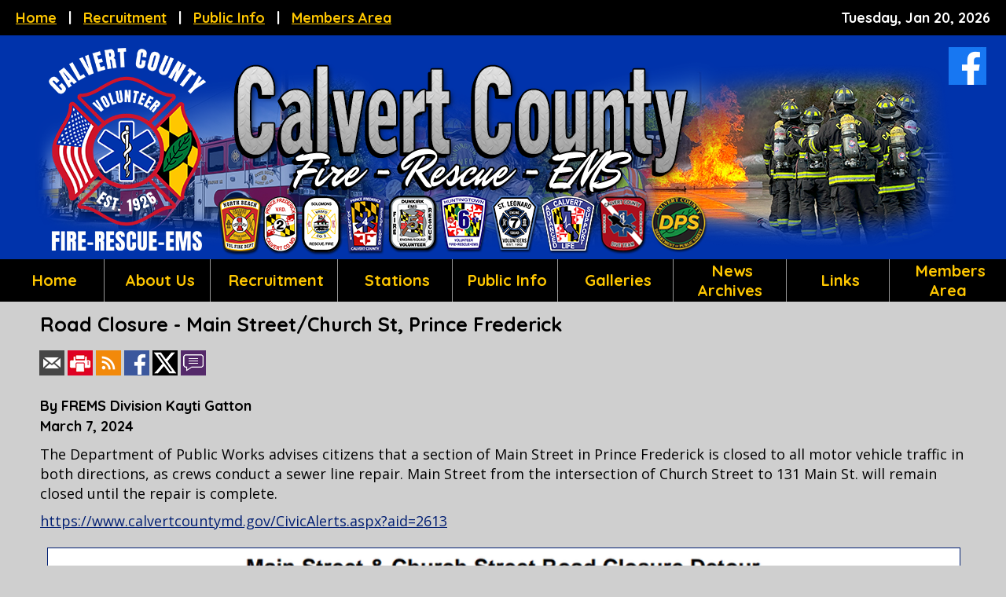

--- FILE ---
content_type: text/html;charset=UTF-8
request_url: https://www.calvertfirerescueems.com/news/458/Road-Closure---Main-StreetChurch-St-Prince-Frederick
body_size: 33055
content:


<!DOCTYPE html>
<html>
<head>
	

<title>Road Closure - Main Street/Church St, Prince Frederick - Calvert County Fire, Rescue, EMS</title>

	
<meta charset="utf-8" />
<meta name="Description" content="">
<meta name="Generator" content="Adobe ColdFusion">
<meta name="Keywords" content="Calvert County Fire & EMS">
<meta name="Author" content="Calvert County Fire, Rescue, EMS">
<meta name="viewport" content="width=device-width, initial-scale=1.0, user-scalable=yes" />
	
<link rel="Shortcut Icon" href="https://www.calvertfirerescueems.com/images/favicon.ico">

<link type="text/css" rel="stylesheet" href="https://www.firehousesolutions.com/apps/scripts/mmenu/demo/css/demo.css" />
<link type="text/css" rel="stylesheet" href="https://www.firehousesolutions.com/apps/scripts/mmenu/dist/core/css/jquery.mmenu.all.css" />
<link rel="Stylesheet" type="text/css" href="https://www.calvertfirerescueems.com/layouts/fsStyle.css?v9">


<meta property="og:url" content="https://www.calvertfirerescueems.com/apps/public/news/newsView.cfm?News_ID=458" />
<meta property="og:type" content="article" />
<meta property="og:title" content="Road Closure - Main Street/Church St, Prince Frederick" />
<meta property="og:description" content="The Department of Public Works advises citizens that a section of Main Street in Prince Frederick is closed to all motor vehicle traffic in both directions, as crews conduct a sewer line repair. Main Street from the intersection of Church Street to 131 Main St. will remain closed until the repair is complete. 

https://www.calvertcountymd.gov/CivicAlerts.aspx?aid=2613" />
<meta property="og:image" content="https://www.calvertfirerescueems.com/files/news/458/Document.png" />
<meta property="og:image:width" content="1024" />
<meta property="og:image:height" content="670" /> 
	
<style>
.mm-menu a { text-decoration: none; }
.header { background-color: #222222; display: none;}
#container { min-height: 100%;
	position: relative;}
#page { padding-bottom: 0px; }
#mobile_logo {display: none;}
#top_text_mobile {display: none;}
#bottom_text_mobile {display: none;}
#mobile {display: none;}
	
/* When the screen is less than 800 pixels wide, hide */
@media screen and (max-width: 800px) {
  .header {display: block;}
  #desktop {display: none;}
  #mobile {display: block;}
  #mobile_logo {display: block;}
  #top_text_mobile {display: block;}
  #bottom_text_mobile {display: block;}
  #main {background-color: #222222;}
  #footer { background-color:#000000; 
	position:absolute; 
	bottom:0px; 
	height:320px; 
	width:100%; }
  #page { padding-bottom: 320px; }
  #page { padding-bottom: 320px; }
}
	
.video-container {
    height: auto;
    position: relative;
}

.video-container video {
  width: 100%;
  height: 100%;
  position: absolute;
  object-fit: cover;
  z-index: 0;
}

/* Just styling the content of the div, the *magic* in the previous rules */
.video-container .caption {
  z-index: 1;
  position: relative;
  text-align: center;
  color: #dc0000;
}
</style>

<script type="text/javascript" src="https://ajax.googleapis.com/ajax/libs/jquery/1/jquery.min.js"></script>

<script type="text/javascript" src="https://www.firehousesolutions.com/apps/scripts/mmenu/dist/core/js/jquery.mmenu.min.all.js"></script>

<script type="text/javascript">
 jQuery(document).ready(function( $ ) {
	$("#my-menu").mmenu({
	   "extensions": [
		  "theme-dark"
	   ]
	});
 });
</script>

</head>

<BODY bgcolor="#FFFFFF" marginheight="0" topmargin="0" leftmargin="0" marginwidth="0" text="#000000" link="#FFC700" alink="#FFC700" vlink="#FFC700">

<div id="container">
<div id="page">
	



<div class="header">
    <a href="#my-menu"></a>
    Calvert County Fire, Rescue, EMS
</div>

<nav id="my-menu" style="font-family:Tahoma; font-size:14px; font-weight:bold;">

   <ul>
   
   		
   		
                <li><a href="https://www.calvertfirerescueems.com/" target="">Home</a>
                
                
                <li><span>About Us</span>
     
                
                
                <ul>

                
                <li><span>Fire-Rescue-EMS Division</span>
     
                
                
                    <ul>

                
                <li><a href="https://www.calvertfirerescueems.com/content/division/" target="">Mission Statement</a>
                
                
                <li><a href="https://www.calvertfirerescueems.com/content/divisioninfo" target="">Contact Information</a>
                
                
                <li><a href="https://www.calvertfirerescueems.com/content/divisionstaff" target="">Staff Members</a>
                
                
				</ul>
				
                <li><span>Fire Rescue Commission</span>
     
                
                
                    <ul>

                
                <li><a href="https://www.calvertfirerescueems.com/content/commission" target="">About the Fire Rescue Commission</a>
                
                
                <li><a href="https://www.calvertfirerescueems.com/content/commissionmembers" target="">Members</a>
                
                
				</ul>
				
                <li><span>Fire-Rescue-Association</span>
     
                
                
                    <ul>

                
                <li><a href="https://www.calvertfirerescueems.com/content/overview" target="">Overview</a>
                
                
                <li><span>Chiefs Council</span>
     
                
                <li><a href="https://www.calvertfirerescueems.com/content/chiefs" target="">About the Chiefs Council</a>
                
                
                <li><a href="https://www.calvertfirerescueems.com/content/councilmembers" target="">Members</a>
                
                
                <li><a href="https://www.calvertfirerescueems.com/content/councilchair" target="">Past Chiefs Council Chairs</a>
                
                
                <li><span>Presidents Council</span>
     
                
                <li><a href="https://www.calvertfirerescueems.com/content/presidents" target="">About the Presidents Council</a>
                
                
                <li><a href="https://www.calvertfirerescueems.com/content/presidentsmembers" target="">Members</a>
                
                
                <li><a href="https://www.calvertfirerescueems.com/content/pastpresidents" target="">Past Presidents Council Chairs</a>
                
                
                <li><span>Awards</span>
     
                
				</ul>
				
			    </ul>
				
                <li><span>Dowell Showalter EMS Award</span>
     
                
                <li><a href="https://www.calvertfirerescueems.com/content/awards" target="">About the Dowell Showalter EMS Award</a>
                
                
                <li><a href="https://www.calvertfirerescueems.com/content/showalterwinners" target="">Past Winners and Years</a>
                
                
                <li><span>Recruitment</span>
     
                
                
                <ul>

                
                <li><a href="https://www.calvertfirerescueems.com/content/recruit/" target="">Become A Member</a>
                
                
                <li><span>Member Benefits Program</span>
     
                
                
                    <ul>

                
                <li><a href="https://www.calvertfirerescueems.com/content/daycare" target="">Daycare Assistance Program</a>
                
                
                <li><a href="https://www.calvertfirerescueems.com/content/hk4e" target="">House Keys for Employees Program</a>
                
                
                <li><a href="https://www.calvertfirerescueems.com/content/scholarship" target="">Tuition Assistance Program</a>
                
                
				</ul>
				
                <li><a href="https://www.calvertfirerescueems.com/content/schoolrecruit" target="">High School Cadet Program</a>
                
                
                <li><a href="https://www.calvertfirerescueems.com/content/rnrcommittee" target="">Recruitment and Retention Committee</a>
                
                
                <li><a href="https://www.calvertfirerescueems.com/content/volunteerday" target="">Volunteer Appreciation Day</a>
                
                
                </ul>
                
                <li><a href="https://www.calvertfirerescueems.com/content/stations" target="">Stations</a>
                
                
                <li><a href="https://www.calvertfirerescueems.com/content/info" target="">Public Info</a>
                
                
                <li><span>Galleries</span>
     
                
                
                <ul>

                
                <li><a href="https://www.calvertfirerescueems.com/apps/public/gallery/?Gallery_ID=1" target="">Training</a>
                
                
                <li><a href="https://www.calvertfirerescueems.com/apps/public/gallery/?Gallery_ID=2" target="">Members</a>
                
                
                <li><a href="https://www.calvertfirerescueems.com/apps/public/gallery/?Gallery_ID=3" target="">Events</a>
                
                
                </ul>
                
                <li><a href="https://www.calvertfirerescueems.com/apps/public/news" target="">News Archives</a>
                
                
                <li><a href="https://www.calvertfirerescueems.com/content/links" target="">Links</a>
                
                
                <li><a href="https://www.calvertfirerescueems.com/apps/public/login" target="">Members Area</a>
                
                

   </ul>

</nav>


<script src="//ajax.googleapis.com/ajax/libs/jquery/1.12.4/jquery.min.js"></script>


<script type="text/javascript" src="/apps/scripts/milonic/milonic_src.js"></script> 
<script type="text/javascript" src="/apps/scripts/milonic/mmenudom.js"></script>


	
	

<script src="https://www.google.com/recaptcha/enterprise.js?render=6LdNBq0UAAAAAMPhUh5PUn7TTaT7mQQu1LNQIvA6"></script>
	
<script>
  function onClick(e) {
    e.preventDefault();
    grecaptcha.enterprise.ready(async () => {
      const token = await grecaptcha.enterprise.execute('6LdNBq0UAAAAAMPhUh5PUn7TTaT7mQQu1LNQIvA6', {action: 'LOGIN'});
    });
  }
</script>
	


	<style>
	.grecaptcha-badge {
	display: none !important;
	}
	</style>


<script language="JavaScript" type="text/javascript">

_menuCloseDelay=500           // The time delay for menus to remain visible on mouse out
_menuOpenDelay=50            // The time delay before menus open on mouse over
_followSpeed=90                // Follow scrolling speed
_followRate=20                // Follow scrolling Rate
_subOffsetTop=0              // Sub menu top offset
_subOffsetLeft=4            // Sub menu left offset
_scrollAmount=3               // Only needed for Netscape 4.x
_scrollDelay=20               // Only needed for Netcsape 4.x

with(menuStyle=new mm_style()){
onbgcolor="#222222";
oncolor="#FFFFFF";
offbgcolor="#000000";
offcolor="#FFC700";
bordercolor="#999999";
borderstyle="solid";
borderwidth=0;
separatorcolor="#999999";
separatorsize=1;
padding=2;
fontsize="20px";
fontstyle="normal";
fontweight="bold";
fontfamily="Quicksand, Roboto, Trebuchet MS, Verdana, Tahoma, Arial";
headercolor="#000000";
headerbgcolor="#FFFFFF";
//subimage="https://www.calvertfirerescueems.com/images/arrow.png";
subimagepadding="2";
overfilter="GradientWipe(duration=0.4);Alpha(opacity=90)";
outfilter="";
}

with(subMenu=new mm_style()){
onbgcolor="#222222";
oncolor="#FFFFFF";
offbgcolor="#000000";
offcolor="#FFC700";
bordercolor="#999999";
borderstyle="solid";
borderwidth=1;
separatorcolor="#999999";
separatorsize=1;
padding=2;
fontsize="20px";
fontstyle="normal";
fontweight="bold";
fontfamily="Quicksand, Roboto, Trebuchet MS, Verdana, Tahoma, Arial";
headercolor="#000000";
headerbgcolor="#FFFFFF";
subimage="https://www.calvertfirerescueems.com/images/arrow.png";
subimagepadding="2";
overfilter="GradientWipe(duration=0.4);Alpha(opacity=90)";
outfilter="";
}

with(milonic=new menuname("About Us")){
style=subMenu;
top="offset=3";
left="offset=-1";
itemheight=34;
itemwidth=300;
borderwidth=1;
aI("text=&nbsp;Fire-Rescue-EMS Division;showmenu=Fire-Rescue-EMS Division;status=Fire-Rescue-EMS Division;");		
aI("text=&nbsp;Fire Rescue Commission;showmenu=Fire Rescue Commission;status=Fire Rescue Commission;");
aI("text=&nbsp;Fire-Rescue-Association;showmenu=Fire-Rescue-Association;status=Fire-Rescue-Association;");
}
	
with(milonic=new menuname("Fire-Rescue-EMS Division")){
style=subMenu;
//top="offset=3";
//left="offset=-1";
itemheight=34;
itemwidth=220;
borderwidth=1;
aI("text=&nbsp;Mission Statement;url=https://www.calvertfirerescueems.com/content/division/;status=Mission Statement;");
aI("text=&nbsp;Contact Information;url=https://www.calvertfirerescueems.com/content/divisioninfo;status=Contact Information;");
aI("text=&nbsp;Staff Members;url=https://www.calvertfirerescueems.com/content/divisionstaff;status=Staff Members;");
}

with(milonic=new menuname("Fire Rescue Commission")){
style=subMenu;
//top="offset=3";
//left="offset=-1";
itemheight=34;
itemwidth=350;
borderwidth=1;
aI("text=&nbsp;About the Fire Rescue Commission;url=https://www.calvertfirerescueems.com/content/commission;status=About the Fire Rescue Commission;");
aI("text=&nbsp;Members;url=https://www.calvertfirerescueems.com/content/commissionmembers;status=Members;");
}

with(milonic=new menuname("Fire-Rescue-Association")){
style=subMenu;
//top="offset=3";
//left="offset=-1";
itemheight=34;
itemwidth=220;
borderwidth=1;
aI("text=&nbsp;Overview;url=https://www.calvertfirerescueems.com/content/overview;status=Overview;");
aI("text=&nbsp;Chiefs Council;showmenu=Chiefs Council;status=Chiefs Council;");		
aI("text=&nbsp;Presidents Council;showmenu=Presidents Council;status=Presidents Council;");
aI("text=&nbsp;Awards;showmenu=Awards;status=Awards;");	
}	

with(milonic=new menuname("Chiefs Council")){
style=subMenu;
//top="offset=3";
//left="offset=-1";
itemheight=34;
itemwidth=280;
borderwidth=1;
aI("text=&nbsp;About the Chiefs Council;url=https://www.calvertfirerescueems.com/content/chiefs;status=About the Chiefs Council;");
aI("text=&nbsp;Members;url=https://www.calvertfirerescueems.com/content/councilmembers;status=Members;");
aI("text=&nbsp;Past Chiefs Council Chairs;url=https://www.calvertfirerescueems.com/content/councilchair;status=Past Chiefs Council Chairs;");
}

with(milonic=new menuname("Presidents Council")){
style=subMenu;
//top="offset=3";
//left="offset=-1";
itemheight=34;
itemwidth=330;
borderwidth=1;
aI("text=&nbsp;About the Presidents Council;url=https://www.calvertfirerescueems.com/content/presidents;status=About the Presidents Council;");
aI("text=&nbsp;Members;url=https://www.calvertfirerescueems.com/content/presidentsmembers;status=Members;");
aI("text=&nbsp;Past Presidents Council Chairs;url=https://www.calvertfirerescueems.com/content/pastpresidents;status=Past Presidents Council Chairs;");
}

with(milonic=new menuname("Awards")){
style=subMenu;
//top="offset=3";
//left="offset=-1";
itemheight=34;
itemwidth=320;
borderwidth=1;
aI("text=&nbsp;Hall of Fame;showmenu=Hall of Fame;status=Hall of Fame;");
aI("text=&nbsp;Larry Cox Memorial Award;showmenu=Larry Cox Memorial Award;status=Larry Cox Memorial Award;");
aI("text=&nbsp;Dowell Showalter EMS Award;showmenu=Dowell Showalter EMS Award;status=Dowell Showalter EMS Award;");
}

with(milonic=new menuname("Hall of Fame")){
style=subMenu;
//top="offset=3";
//left="offset=-1";
itemheight=34;
itemwidth=440;
borderwidth=1;
aI("text=&nbsp;About the Hall of Fame Award;url=https://www.calvertfirerescueems.com/content/hof;status=About the Hall of Fame Award;");
aI("text=&nbsp;Hall of Fame Inductees and Years Inducted;url=https://www.calvertfirerescueems.com/content/hofinductees;status=Hall of Fame Inductees and Years Iinducted;");
}

with(milonic=new menuname("Larry Cox Memorial Award")){
style=subMenu;
//top="offset=3";
//left="offset=-1";
itemheight=34;
itemwidth=280;
borderwidth=1;
aI("text=&nbsp;About the Larry Cox Award;url=https://www.calvertfirerescueems.com/content/cox;status=About the Larry Cox Award;");
aI("text=&nbsp;Past Winners and Years;url=https://www.calvertfirerescueems.com/content/coxaward;status=Past Winners and Years;");
}

with(milonic=new menuname("Dowell Showalter EMS Award")){
style=subMenu;
//top="offset=3";
//left="offset=-1";
itemheight=34;
itemwidth=400;
borderwidth=1;
//aI("text=&nbsp;About Us;showmenu=About;status=About Us;");		
aI("text=&nbsp;About the Dowell Showalter EMS Award;url=https://www.calvertfirerescueems.com/content/awards;status=About the Dowell Showalter EMS Award;");
aI("text=&nbsp;Past Winners and Years;url=https://www.calvertfirerescueems.com/content/showalterwinners;status=Past Winners and Years;");
}	

with(milonic=new menuname("Recruitment")){
style=subMenu;
top="offset=3";
left="offset=-1";
itemheight=34;
itemwidth=400;
borderwidth=1;
aI("text=&nbsp;Become A Member;url=https://www.calvertfirerescueems.com/content/recruit/;status=Become A Member;");		
aI("text=&nbsp;Member Benefits Program;showmenu=Member Benefits Program;status=Member Benefits Program");	
//aI("text=&nbsp;Member Benefits Program;url=https://www.calvertfirerescueems.com/content/benefits;status=Member Benefits Program;");
aI("text=&nbsp;High School Cadet Program;url=https://www.calvertfirerescueems.com/content/schoolrecruit;status=High School Cadet Program;");
aI("text=&nbsp;Recruitment and Retention Committee;url=https://www.calvertfirerescueems.com/content/rnrcommittee;status=Recruitment and Retention Committee;");
aI("text=&nbsp;Volunteer Appreciation Day;url=https://www.calvertfirerescueems.com/content/volunteerday;status=Volunteer Appreciation Day;");
}

with(milonic=new menuname("Galleries")){
style=subMenu;
top="offset=3";
left="offset=-1";
itemheight=34;
itemwidth=200;
borderwidth=1;
aI("text=&nbsp;Training;url=https://www.calvertfirerescueems.com/apps/public/gallery/?Gallery_ID=1;status=Training;");
aI("text=&nbsp;Members;url=https://www.calvertfirerescueems.com/apps/public/gallery/?Gallery_ID=2;status=Members;");
aI("text=&nbsp;Events;url=https://www.calvertfirerescueems.com/apps/public/gallery/?Gallery_ID=3;status=Events;");
}

with(milonic=new menuname("Member Benefits Program")){
style=subMenu;
top="offset=3";
left="offset=-1";
itemheight=34;
itemwidth=375;
borderwidth=1;
aI("text=&nbsp;Daycare Assistance Program;url=https://www.calvertfirerescueems.com/content/daycare;status=Daycare Assistance Program;");
aI("text=&nbsp;House Keys for Employees Program;url=https://www.calvertfirerescueems.com/content/hk4e;status=House Keys for Employees Program;");
aI("text=&nbsp;Tuition Assistance Program;url=https://www.calvertfirerescueems.com/content/scholarship;status=Tuition Assistance Program;");
}
</script>

	
    <div class="caption" style=" background-color: #000000;">
		
		<div style="padding-top: 10px; padding-left: 10px; padding-bottom: 10px; float: left; width: 75%;" class="TopBar" id="desktop">
			<span style="padding-left: 10px; padding-right: 10px;"><a href="https://www.calvertfirerescueems.com/">Home</a></span> | 
			<span style="padding-left: 10px; padding-right: 10px;"><a href="https://www.calvertfirerescueems.com/content/recruit/">Recruitment</a></span> |
			<span style="padding-left: 10px; padding-right: 10px;"><a href="https://www.calvertfirerescueems.com/content/info/">Public Info</a></span> |
			<span style="padding-left: 10px; padding-right: 10px;"><a href="https://www.calvertfirerescueems.com/apps/public/login">Members Area</a></span>
		</div>
		<div align="right" style="padding-top: 10px; padding-left: 10px; padding-bottom: 10px; overflow: hidden;" class="TopBar" id="desktop">
			<span style="padding-left: 10px; padding-right: 20px;">Tuesday, Jan 20, 2026</a></span>
		</div>
		
		<div align="center" style="padding-top: 10px; padding-left: 10px; padding-bottom: 10px;" class="TopBar" id="mobile">
			<span style="padding-left: 10px; padding-right: 10px;"><a href="https://www.calvertfirerescueems.com/">Home</a></span> |
			<span style="padding-left: 10px; padding-right: 10px;"><a href="https://www.calvertfirerescueems.com/content/recruit/">Recruitment</a></span> |
			<span style="padding-left: 10px; padding-right: 10px;"><a href="https://www.calvertfirerescueems.com/content/info/">Public Info</a></span> |
			<span style="padding-left: 10px; padding-right: 10px;"><a href="https://www.calvertfirerescueems.com/apps/public/login">Members Area</a></span>
		</div>
		<div style="position: absolute; right: 15px; top: 50px;" id="desktop">
	  		<a href="https://www.facebook.com/profile.php?id=100063695914836" target="_blank"><img src="https://www.calvertfirerescueems.com/images/facebook.jpg" style="height: 48px; width: 48px; padding: 10px;"></a>
		</div>
	</div>
	   <div class="caption" style="background-color: #0033AB;">
		<div align="center">
			<a href="https://www.calvertfirerescueems.com">
      		<img src="https://www.calvertfirerescueems.com/images/calvertfirerescueems_main.png?v3" alt="Calvert County Fire-Rescue-EMS | Calvert County, Maryland" style="width: 100%; max-width: 1200px; height: auto;" />
			</a>
		</div>
	</div>

<div align="center" id="desktop">
	
	<script>
			with(milonic=new menuname("Main Menu")){
			style=menuStyle;
			itemheight=44;
			menuwidth="100%";
			menualign="center";
			align="center";
			alwaysvisible=1;
			orientation="horizontal";
			position="relative";
			aI("text=&nbsp;Home;url=https://www.calvertfirerescueems.com;status=Home;itemwidth=180");
			aI("text=&nbsp;About Us;showmenu=About Us;status=About Us;itemwidth=180");
			aI("text=&nbsp;Recruitment;showmenu=Recruitment;status=Recruitment;itemwidth=180");
			aI("text=&nbsp;Stations;url=https://www.calvertfirerescueems.com/content/stations;status=Stations;itemwidth=180");
			aI("text=&nbsp;Public Info;url=https://www.calvertfirerescueems.com/content/info;status=Public Info;itemwidth=180");
			aI("text=&nbsp;Galleries;showmenu=Galleries;status=Galleries;itemwidth=180");	
			aI("text=&nbsp;News Archives;url=https://www.calvertfirerescueems.com/apps/public/news;status=News Archives;itemwidth=180");
			aI("text=&nbsp;Links;url=https://www.calvertfirerescueems.com/content/links;status=Links;itemwidth=180");	
			aI("text=&nbsp;Members Area;url=https://www.calvertfirerescueems.com/apps/public/login;status=Members Area;itemwidth=180");
			}
		drawMenus();
	</script>
	
</div>
	
<div align="center" style="margin: 15px;" id="mobile">
	<a href="https://www.facebook.com/profile.php?id=100063695914836" target="_blank"><img src="https://www.calvertfirerescueems.com/images/facebook_mobile.jpg" style="height: 44px; width: 144px; padding: 10px;"></a>
</div>
	


	<table align="center" border="0" style="padding: 7px 7px 7px 7px; width:100%; max-width: 1200px;">

	
	<tr><td>
	


<script language="javascript">
function PopupCenter(url, title, w, h) {
    // Fixes dual-screen position                         Most browsers      Firefox
    var dualScreenLeft = window.screenLeft != undefined ? window.screenLeft : screen.left;
    var dualScreenTop = window.screenTop != undefined ? window.screenTop : screen.top;

    var width = window.innerWidth ? window.innerWidth : document.documentElement.clientWidth ? document.documentElement.clientWidth : screen.width;
    var height = window.innerHeight ? window.innerHeight : document.documentElement.clientHeight ? document.documentElement.clientHeight : screen.height;

    var left = ((width / 2) - (w / 2)) + dualScreenLeft;
    var top = ((height / 2) - (h / 2)) + dualScreenTop;
    var newWindow = window.open(url, title, 'scrollbars=yes, width=' + w + ', height=' + h + ', top=' + top + ', left=' + left);

    // Puts focus on the newWindow
    if (window.focus) {
        newWindow.focus();
    }
}
</script>



<style type="text/css">
.newsBar {
	font-family:Calibri, Tahoma, Arial;
	font-size:100%;
} 
.addthis_toolbox {
float:right;
width:60px;
}
	

</style>
	
<link rel="stylesheet" type="text/css" href="/apps/scripts/magnific-popup/dist/magnific-popup.css">

<table width="100%" border="0" cellpadding="0" cellspacing="1" align="center">

  <tr>
    <td colspan="2" align="left" class="Heading">Road Closure - Main Street/Church St, Prince Frederick</td>
  </tr>
  
</table>




<table width="100%" border="0" cellpadding="0" cellspacing="0" align="center">
<tr>
	<td colspan="6" height="15"></td>
</tr>
<tr>
	<td class="newsBar"><a href="https://www.calvertfirerescueems.com/apps/public/news/newsMail.cfm?News_ID=458"><img src="https://www.calvertfirerescueems.com/apps/images/icons/news/news_email.png" height="32" width="32" style="vertical-align:middle;" border="0" alt="Email"/></a>
	<a href="https://www.calvertfirerescueems.com/apps/public/news/newsView.cfm?News_ID=458&Print=1" target="_blank"><img src="https://www.calvertfirerescueems.com/apps/images/icons/news/news_print.png" height="32" width="32" style="vertical-align:middle;" border="0" alt="Print"/></a>
    <a href="https://www.calvertfirerescueems.com/apps/public/news/rss/" target="_blank"><img src="https://www.calvertfirerescueems.com/apps/images/icons/news/news_rss.png" height="32" width="32" style="vertical-align:middle;" border="0" alt="RSS"/></a>
    <a href="#" onclick="PopupCenter('https://www.facebook.com/sharer/sharer.php?u=https://www.calvertfirerescueems.com/apps/public/news/newsView.cfm?News_ID=458', '', '560', '660')"><img src="https://www.calvertfirerescueems.com/apps/images/icons/news/news_facebook.png" width="32" height="32" style="vertical-align:middle;" border="0" alt="Facebook"></a>
    <a href="#" onclick="PopupCenter('https://twitter.com/intent/tweet?text=Road%20Closure%20%2D%20Main%20Street%2FChurch%20St%2C%20Prince%20Frederick&url=https://www.calvertfirerescueems.com/apps/public/news/newsView.cfm?News_ID=458', '', '560', '450')"><img src="https://www.calvertfirerescueems.com/apps/images/icons/news/news_twitter.png" width="32" height="32" style="vertical-align:middle;" border="0" alt="Twitter"></a>
	<a href="https://www.calvertfirerescueems.com/apps/public/news/commentAdd.cfm?News_ID=458"><img src="https://www.calvertfirerescueems.com/apps/images/icons/news/news_comment.png" height="32" width="32" style="vertical-align:middle;" border="0" alt="RSS"/></a></td>

</tr>
<tr>
	<td colspan="6" height="5"></td>
</tr>
<tr>
	<td colspan="6" height="1" class="CurrentPubRow"></td>
</tr>
</table>

<BR/>



<!-- Magnific Popup core JS file -->
<script src="/apps/scripts/magnific-popup/dist/jquery.magnific-popup.js"></script> 



<table width="100%" border="0" cellpadding="0" cellspacing="1" align="center">


  <tr>
    <td colspan="2" class="Bold">By FREMS Division Kayti Gatton</td>
  </tr>

    
  <tr>
    <td colspan="2" class="Bold">March 7, 2024</td>
  </tr>
  
  
  
  <tr>
    <td colspan="2" class="Regular"> <p>The Department of Public Works advises citizens that a section of Main Street in Prince Frederick is closed to all motor vehicle traffic in both directions, as crews conduct a sewer line repair. Main Street from the intersection of Church Street to 131 Main St. will remain closed until the repair is complete. </p><p><a href="https://www.calvertcountymd.gov/CivicAlerts.aspx?aid=2613" target="_blank">https://www.calvertcountymd.gov/CivicAlerts.aspx?aid=2613</a></p></td>
  </tr>


    
</table>



<div class="zoom-gallery">
	
	<table border="0" cellpadding="0" cellspacing="0" align="center" >
    
	
		<TR>
	
	
		<TD align="center" valign="top" width="50%">
        	<table border="0" cellpadding="10" cellspacing="0" align="center" width="100%">
            	<tr>
                	<td align="center" class="Regular">
					<a href="https://www.calvertfirerescueems.com/files/news/458/Document.png" title="">
       				<img src="https://www.calvertfirerescueems.com/files/news/458/Document.png" style="max-width: 100%; width: 100%;" border="1" alt="No Caption"></a>

					
				    
					</td>
				</tr>
            </table>
		</TD>
	
    
	
		</TR>
		<TR><TD colspan="2">&nbsp;</TD></TR>
	
    

    
	</table>
	
</div>	


<script type="text/javascript">
$(document).ready(function() {
	$('.zoom-gallery').magnificPopup({
		delegate: 'a',
		type: 'image',
		closeOnContentClick: false,
		closeBtnInside: false,
		mainClass: 'mfp-with-zoom mfp-img-mobile',
		image: {
			verticalFit: true,
			titleSrc: function(item) {
				return item.el.attr('title');
			}
		},
		gallery: {
			enabled: true,
			preload: [0,2], // read about this option in next Lazy-loading section
			navigateByImgClick: true,
			arrowMarkup: '<button title="%title%" type="button" class="mfp-arrow mfp-arrow-%dir%"></button>', // markup of an arrow button
			tPrev: 'Previous (Left arrow key)', // title for left button
			tNext: 'Next (Right arrow key)', // title for right button
			tCounter: '<span class="mfp-counter">%curr% of %total%</span>' // markup of counter
		},
		zoom: {
			enabled: true,
			duration: 300, // don't foget to change the duration also in CSS
			opener: function(element) {
				return element.find('img');
			}
		}
		
	});
});
</script>

<BR>



<table width="100%" border="0" cellpadding="0" cellspacing="0" align="center">
	
	<TR>
		<TD align="center" width="3%" valign="middle"><a href="https://www.calvertfirerescueems.com/apps/public/news/commentAdd.cfm?News_ID=458"><img src="https://www.calvertfirerescueems.com/apps/images/icons/comment.png" border="0" height="16" width="16" alt="Add a Comment"></a></TD>
		<TD align="left" width="50%" valign="middle" class="newsBar"><a href="https://www.calvertfirerescueems.com/apps/public/news/commentAdd.cfm?News_ID=458">Add a Comment</a></TD>
        <TD align="right" width="47%" valign="middle" class="Regular">0 Comment(s)</TD>
	</TR>
	
	<TR><TD colspan="3" height="5"></TD></TR>

	<tr>
        <td colspan="3" height="1" class="CurrentPubRow"></td>
    </tr>
	
</table>


<BR />



<BR />

		
	</div></div>

	</td>
</tr>
</table>

<div width="100%" style="background-color: #A30000; border-top: 1px solid #021728; border-bottom: 1px solid #021728;" id="desktop">
	
	<div style="height:35px:"></div>
	
	<table width="100%" cellpadding="0" cellspacing="10" align="center" border="0" style="padding: 15px;">
	<tr>
		<TD width="40%" height="10" align="center" class="BoldWhite">Website Designed and Hosted By:</td>
		<TD width="30%" height="10" align="left" class="BoldWhite">Content Proudly Maintained By:</td>
		<TD width="30%" height="10" align="left" class="BoldWhite">Contact Info:</td>
	</TR>
			
	<TR>
		<TD align="center" valign="top" class="BoldWhite">
			
		<a href="http://www.FirehouseSolutions.com"><img src="https://www.calvertfirerescueems.com/apps/images/resources/fslogo.png" width="300" height="50" border="0" alt="Firehouse Solutions"></a><br/>
		<a href="http://www.FirehouseSolutions.com">www.FirehouseSolutions.com</a></td>
		
		<TD align="left" valign="top" class="BoldWhite">
		Calvert County Fire-Rescue-EMS Division<br/>
		110 Main Street<br/>
        Prince Frederick, MD 20678</td>
		
		<TD align="left" valign="top" class="BoldWhite">
		Emergency Dial 911<br/>
		Non-Emergency: <a href="tel:4105351600">410-535-1600 ext. 2368</a><br/>
		Information: <a href="tel:443-486-4074">443-486-4074</a><br/>
		E-mail: <a href="mailto:frems@calvertcountymd.gov">frems@calvertcountymd.gov</a></td>

	</TR>
	</table>
	
	<div style="height:21px:"></div>
	
</div>

<div id="mobile">
	
	<div id="footer" class="BoldWhite" align="center">
	<BR>
	Calvert County Fire-Rescue-EMS Division<br/>
	Main Street<br/>
	Prince Frederick, MD 20678<BR>
	Telephone: <a href="tel:4105351600">410-535-1600 ext. 2368</a><BR>
	E-mail: <a href="mailto:frems@calvertcountymd.gov">frems@calvertcountymd.gov</a><BR>
	<a href="http://www.firehousesolutions.com" target="_blank"><img src="/apps/images/resources/fslogo_mobile.png" style="height:75px;"></a><BR>
	Copyright &copy; 2026 Firehouse Solutions<BR>
	A Service of Technology Reflections, Inc.<BR>
	</div>
		
</div>

<div align="center" width="100%" style="background-color: #021728; padding: 15px;" class="BoldWhite" id="desktop">

	Copyright &copy; 2026 Firehouse Solutions (A Service of Technology Reflections, Inc.)
	
</div>



</BODY>
</HTML>

--- FILE ---
content_type: text/html; charset=utf-8
request_url: https://www.google.com/recaptcha/enterprise/anchor?ar=1&k=6LdNBq0UAAAAAMPhUh5PUn7TTaT7mQQu1LNQIvA6&co=aHR0cHM6Ly93d3cuY2FsdmVydGZpcmVyZXNjdWVlbXMuY29tOjQ0Mw..&hl=en&v=PoyoqOPhxBO7pBk68S4YbpHZ&size=invisible&anchor-ms=20000&execute-ms=30000&cb=s3fi28ua8r8z
body_size: 48543
content:
<!DOCTYPE HTML><html dir="ltr" lang="en"><head><meta http-equiv="Content-Type" content="text/html; charset=UTF-8">
<meta http-equiv="X-UA-Compatible" content="IE=edge">
<title>reCAPTCHA</title>
<style type="text/css">
/* cyrillic-ext */
@font-face {
  font-family: 'Roboto';
  font-style: normal;
  font-weight: 400;
  font-stretch: 100%;
  src: url(//fonts.gstatic.com/s/roboto/v48/KFO7CnqEu92Fr1ME7kSn66aGLdTylUAMa3GUBHMdazTgWw.woff2) format('woff2');
  unicode-range: U+0460-052F, U+1C80-1C8A, U+20B4, U+2DE0-2DFF, U+A640-A69F, U+FE2E-FE2F;
}
/* cyrillic */
@font-face {
  font-family: 'Roboto';
  font-style: normal;
  font-weight: 400;
  font-stretch: 100%;
  src: url(//fonts.gstatic.com/s/roboto/v48/KFO7CnqEu92Fr1ME7kSn66aGLdTylUAMa3iUBHMdazTgWw.woff2) format('woff2');
  unicode-range: U+0301, U+0400-045F, U+0490-0491, U+04B0-04B1, U+2116;
}
/* greek-ext */
@font-face {
  font-family: 'Roboto';
  font-style: normal;
  font-weight: 400;
  font-stretch: 100%;
  src: url(//fonts.gstatic.com/s/roboto/v48/KFO7CnqEu92Fr1ME7kSn66aGLdTylUAMa3CUBHMdazTgWw.woff2) format('woff2');
  unicode-range: U+1F00-1FFF;
}
/* greek */
@font-face {
  font-family: 'Roboto';
  font-style: normal;
  font-weight: 400;
  font-stretch: 100%;
  src: url(//fonts.gstatic.com/s/roboto/v48/KFO7CnqEu92Fr1ME7kSn66aGLdTylUAMa3-UBHMdazTgWw.woff2) format('woff2');
  unicode-range: U+0370-0377, U+037A-037F, U+0384-038A, U+038C, U+038E-03A1, U+03A3-03FF;
}
/* math */
@font-face {
  font-family: 'Roboto';
  font-style: normal;
  font-weight: 400;
  font-stretch: 100%;
  src: url(//fonts.gstatic.com/s/roboto/v48/KFO7CnqEu92Fr1ME7kSn66aGLdTylUAMawCUBHMdazTgWw.woff2) format('woff2');
  unicode-range: U+0302-0303, U+0305, U+0307-0308, U+0310, U+0312, U+0315, U+031A, U+0326-0327, U+032C, U+032F-0330, U+0332-0333, U+0338, U+033A, U+0346, U+034D, U+0391-03A1, U+03A3-03A9, U+03B1-03C9, U+03D1, U+03D5-03D6, U+03F0-03F1, U+03F4-03F5, U+2016-2017, U+2034-2038, U+203C, U+2040, U+2043, U+2047, U+2050, U+2057, U+205F, U+2070-2071, U+2074-208E, U+2090-209C, U+20D0-20DC, U+20E1, U+20E5-20EF, U+2100-2112, U+2114-2115, U+2117-2121, U+2123-214F, U+2190, U+2192, U+2194-21AE, U+21B0-21E5, U+21F1-21F2, U+21F4-2211, U+2213-2214, U+2216-22FF, U+2308-230B, U+2310, U+2319, U+231C-2321, U+2336-237A, U+237C, U+2395, U+239B-23B7, U+23D0, U+23DC-23E1, U+2474-2475, U+25AF, U+25B3, U+25B7, U+25BD, U+25C1, U+25CA, U+25CC, U+25FB, U+266D-266F, U+27C0-27FF, U+2900-2AFF, U+2B0E-2B11, U+2B30-2B4C, U+2BFE, U+3030, U+FF5B, U+FF5D, U+1D400-1D7FF, U+1EE00-1EEFF;
}
/* symbols */
@font-face {
  font-family: 'Roboto';
  font-style: normal;
  font-weight: 400;
  font-stretch: 100%;
  src: url(//fonts.gstatic.com/s/roboto/v48/KFO7CnqEu92Fr1ME7kSn66aGLdTylUAMaxKUBHMdazTgWw.woff2) format('woff2');
  unicode-range: U+0001-000C, U+000E-001F, U+007F-009F, U+20DD-20E0, U+20E2-20E4, U+2150-218F, U+2190, U+2192, U+2194-2199, U+21AF, U+21E6-21F0, U+21F3, U+2218-2219, U+2299, U+22C4-22C6, U+2300-243F, U+2440-244A, U+2460-24FF, U+25A0-27BF, U+2800-28FF, U+2921-2922, U+2981, U+29BF, U+29EB, U+2B00-2BFF, U+4DC0-4DFF, U+FFF9-FFFB, U+10140-1018E, U+10190-1019C, U+101A0, U+101D0-101FD, U+102E0-102FB, U+10E60-10E7E, U+1D2C0-1D2D3, U+1D2E0-1D37F, U+1F000-1F0FF, U+1F100-1F1AD, U+1F1E6-1F1FF, U+1F30D-1F30F, U+1F315, U+1F31C, U+1F31E, U+1F320-1F32C, U+1F336, U+1F378, U+1F37D, U+1F382, U+1F393-1F39F, U+1F3A7-1F3A8, U+1F3AC-1F3AF, U+1F3C2, U+1F3C4-1F3C6, U+1F3CA-1F3CE, U+1F3D4-1F3E0, U+1F3ED, U+1F3F1-1F3F3, U+1F3F5-1F3F7, U+1F408, U+1F415, U+1F41F, U+1F426, U+1F43F, U+1F441-1F442, U+1F444, U+1F446-1F449, U+1F44C-1F44E, U+1F453, U+1F46A, U+1F47D, U+1F4A3, U+1F4B0, U+1F4B3, U+1F4B9, U+1F4BB, U+1F4BF, U+1F4C8-1F4CB, U+1F4D6, U+1F4DA, U+1F4DF, U+1F4E3-1F4E6, U+1F4EA-1F4ED, U+1F4F7, U+1F4F9-1F4FB, U+1F4FD-1F4FE, U+1F503, U+1F507-1F50B, U+1F50D, U+1F512-1F513, U+1F53E-1F54A, U+1F54F-1F5FA, U+1F610, U+1F650-1F67F, U+1F687, U+1F68D, U+1F691, U+1F694, U+1F698, U+1F6AD, U+1F6B2, U+1F6B9-1F6BA, U+1F6BC, U+1F6C6-1F6CF, U+1F6D3-1F6D7, U+1F6E0-1F6EA, U+1F6F0-1F6F3, U+1F6F7-1F6FC, U+1F700-1F7FF, U+1F800-1F80B, U+1F810-1F847, U+1F850-1F859, U+1F860-1F887, U+1F890-1F8AD, U+1F8B0-1F8BB, U+1F8C0-1F8C1, U+1F900-1F90B, U+1F93B, U+1F946, U+1F984, U+1F996, U+1F9E9, U+1FA00-1FA6F, U+1FA70-1FA7C, U+1FA80-1FA89, U+1FA8F-1FAC6, U+1FACE-1FADC, U+1FADF-1FAE9, U+1FAF0-1FAF8, U+1FB00-1FBFF;
}
/* vietnamese */
@font-face {
  font-family: 'Roboto';
  font-style: normal;
  font-weight: 400;
  font-stretch: 100%;
  src: url(//fonts.gstatic.com/s/roboto/v48/KFO7CnqEu92Fr1ME7kSn66aGLdTylUAMa3OUBHMdazTgWw.woff2) format('woff2');
  unicode-range: U+0102-0103, U+0110-0111, U+0128-0129, U+0168-0169, U+01A0-01A1, U+01AF-01B0, U+0300-0301, U+0303-0304, U+0308-0309, U+0323, U+0329, U+1EA0-1EF9, U+20AB;
}
/* latin-ext */
@font-face {
  font-family: 'Roboto';
  font-style: normal;
  font-weight: 400;
  font-stretch: 100%;
  src: url(//fonts.gstatic.com/s/roboto/v48/KFO7CnqEu92Fr1ME7kSn66aGLdTylUAMa3KUBHMdazTgWw.woff2) format('woff2');
  unicode-range: U+0100-02BA, U+02BD-02C5, U+02C7-02CC, U+02CE-02D7, U+02DD-02FF, U+0304, U+0308, U+0329, U+1D00-1DBF, U+1E00-1E9F, U+1EF2-1EFF, U+2020, U+20A0-20AB, U+20AD-20C0, U+2113, U+2C60-2C7F, U+A720-A7FF;
}
/* latin */
@font-face {
  font-family: 'Roboto';
  font-style: normal;
  font-weight: 400;
  font-stretch: 100%;
  src: url(//fonts.gstatic.com/s/roboto/v48/KFO7CnqEu92Fr1ME7kSn66aGLdTylUAMa3yUBHMdazQ.woff2) format('woff2');
  unicode-range: U+0000-00FF, U+0131, U+0152-0153, U+02BB-02BC, U+02C6, U+02DA, U+02DC, U+0304, U+0308, U+0329, U+2000-206F, U+20AC, U+2122, U+2191, U+2193, U+2212, U+2215, U+FEFF, U+FFFD;
}
/* cyrillic-ext */
@font-face {
  font-family: 'Roboto';
  font-style: normal;
  font-weight: 500;
  font-stretch: 100%;
  src: url(//fonts.gstatic.com/s/roboto/v48/KFO7CnqEu92Fr1ME7kSn66aGLdTylUAMa3GUBHMdazTgWw.woff2) format('woff2');
  unicode-range: U+0460-052F, U+1C80-1C8A, U+20B4, U+2DE0-2DFF, U+A640-A69F, U+FE2E-FE2F;
}
/* cyrillic */
@font-face {
  font-family: 'Roboto';
  font-style: normal;
  font-weight: 500;
  font-stretch: 100%;
  src: url(//fonts.gstatic.com/s/roboto/v48/KFO7CnqEu92Fr1ME7kSn66aGLdTylUAMa3iUBHMdazTgWw.woff2) format('woff2');
  unicode-range: U+0301, U+0400-045F, U+0490-0491, U+04B0-04B1, U+2116;
}
/* greek-ext */
@font-face {
  font-family: 'Roboto';
  font-style: normal;
  font-weight: 500;
  font-stretch: 100%;
  src: url(//fonts.gstatic.com/s/roboto/v48/KFO7CnqEu92Fr1ME7kSn66aGLdTylUAMa3CUBHMdazTgWw.woff2) format('woff2');
  unicode-range: U+1F00-1FFF;
}
/* greek */
@font-face {
  font-family: 'Roboto';
  font-style: normal;
  font-weight: 500;
  font-stretch: 100%;
  src: url(//fonts.gstatic.com/s/roboto/v48/KFO7CnqEu92Fr1ME7kSn66aGLdTylUAMa3-UBHMdazTgWw.woff2) format('woff2');
  unicode-range: U+0370-0377, U+037A-037F, U+0384-038A, U+038C, U+038E-03A1, U+03A3-03FF;
}
/* math */
@font-face {
  font-family: 'Roboto';
  font-style: normal;
  font-weight: 500;
  font-stretch: 100%;
  src: url(//fonts.gstatic.com/s/roboto/v48/KFO7CnqEu92Fr1ME7kSn66aGLdTylUAMawCUBHMdazTgWw.woff2) format('woff2');
  unicode-range: U+0302-0303, U+0305, U+0307-0308, U+0310, U+0312, U+0315, U+031A, U+0326-0327, U+032C, U+032F-0330, U+0332-0333, U+0338, U+033A, U+0346, U+034D, U+0391-03A1, U+03A3-03A9, U+03B1-03C9, U+03D1, U+03D5-03D6, U+03F0-03F1, U+03F4-03F5, U+2016-2017, U+2034-2038, U+203C, U+2040, U+2043, U+2047, U+2050, U+2057, U+205F, U+2070-2071, U+2074-208E, U+2090-209C, U+20D0-20DC, U+20E1, U+20E5-20EF, U+2100-2112, U+2114-2115, U+2117-2121, U+2123-214F, U+2190, U+2192, U+2194-21AE, U+21B0-21E5, U+21F1-21F2, U+21F4-2211, U+2213-2214, U+2216-22FF, U+2308-230B, U+2310, U+2319, U+231C-2321, U+2336-237A, U+237C, U+2395, U+239B-23B7, U+23D0, U+23DC-23E1, U+2474-2475, U+25AF, U+25B3, U+25B7, U+25BD, U+25C1, U+25CA, U+25CC, U+25FB, U+266D-266F, U+27C0-27FF, U+2900-2AFF, U+2B0E-2B11, U+2B30-2B4C, U+2BFE, U+3030, U+FF5B, U+FF5D, U+1D400-1D7FF, U+1EE00-1EEFF;
}
/* symbols */
@font-face {
  font-family: 'Roboto';
  font-style: normal;
  font-weight: 500;
  font-stretch: 100%;
  src: url(//fonts.gstatic.com/s/roboto/v48/KFO7CnqEu92Fr1ME7kSn66aGLdTylUAMaxKUBHMdazTgWw.woff2) format('woff2');
  unicode-range: U+0001-000C, U+000E-001F, U+007F-009F, U+20DD-20E0, U+20E2-20E4, U+2150-218F, U+2190, U+2192, U+2194-2199, U+21AF, U+21E6-21F0, U+21F3, U+2218-2219, U+2299, U+22C4-22C6, U+2300-243F, U+2440-244A, U+2460-24FF, U+25A0-27BF, U+2800-28FF, U+2921-2922, U+2981, U+29BF, U+29EB, U+2B00-2BFF, U+4DC0-4DFF, U+FFF9-FFFB, U+10140-1018E, U+10190-1019C, U+101A0, U+101D0-101FD, U+102E0-102FB, U+10E60-10E7E, U+1D2C0-1D2D3, U+1D2E0-1D37F, U+1F000-1F0FF, U+1F100-1F1AD, U+1F1E6-1F1FF, U+1F30D-1F30F, U+1F315, U+1F31C, U+1F31E, U+1F320-1F32C, U+1F336, U+1F378, U+1F37D, U+1F382, U+1F393-1F39F, U+1F3A7-1F3A8, U+1F3AC-1F3AF, U+1F3C2, U+1F3C4-1F3C6, U+1F3CA-1F3CE, U+1F3D4-1F3E0, U+1F3ED, U+1F3F1-1F3F3, U+1F3F5-1F3F7, U+1F408, U+1F415, U+1F41F, U+1F426, U+1F43F, U+1F441-1F442, U+1F444, U+1F446-1F449, U+1F44C-1F44E, U+1F453, U+1F46A, U+1F47D, U+1F4A3, U+1F4B0, U+1F4B3, U+1F4B9, U+1F4BB, U+1F4BF, U+1F4C8-1F4CB, U+1F4D6, U+1F4DA, U+1F4DF, U+1F4E3-1F4E6, U+1F4EA-1F4ED, U+1F4F7, U+1F4F9-1F4FB, U+1F4FD-1F4FE, U+1F503, U+1F507-1F50B, U+1F50D, U+1F512-1F513, U+1F53E-1F54A, U+1F54F-1F5FA, U+1F610, U+1F650-1F67F, U+1F687, U+1F68D, U+1F691, U+1F694, U+1F698, U+1F6AD, U+1F6B2, U+1F6B9-1F6BA, U+1F6BC, U+1F6C6-1F6CF, U+1F6D3-1F6D7, U+1F6E0-1F6EA, U+1F6F0-1F6F3, U+1F6F7-1F6FC, U+1F700-1F7FF, U+1F800-1F80B, U+1F810-1F847, U+1F850-1F859, U+1F860-1F887, U+1F890-1F8AD, U+1F8B0-1F8BB, U+1F8C0-1F8C1, U+1F900-1F90B, U+1F93B, U+1F946, U+1F984, U+1F996, U+1F9E9, U+1FA00-1FA6F, U+1FA70-1FA7C, U+1FA80-1FA89, U+1FA8F-1FAC6, U+1FACE-1FADC, U+1FADF-1FAE9, U+1FAF0-1FAF8, U+1FB00-1FBFF;
}
/* vietnamese */
@font-face {
  font-family: 'Roboto';
  font-style: normal;
  font-weight: 500;
  font-stretch: 100%;
  src: url(//fonts.gstatic.com/s/roboto/v48/KFO7CnqEu92Fr1ME7kSn66aGLdTylUAMa3OUBHMdazTgWw.woff2) format('woff2');
  unicode-range: U+0102-0103, U+0110-0111, U+0128-0129, U+0168-0169, U+01A0-01A1, U+01AF-01B0, U+0300-0301, U+0303-0304, U+0308-0309, U+0323, U+0329, U+1EA0-1EF9, U+20AB;
}
/* latin-ext */
@font-face {
  font-family: 'Roboto';
  font-style: normal;
  font-weight: 500;
  font-stretch: 100%;
  src: url(//fonts.gstatic.com/s/roboto/v48/KFO7CnqEu92Fr1ME7kSn66aGLdTylUAMa3KUBHMdazTgWw.woff2) format('woff2');
  unicode-range: U+0100-02BA, U+02BD-02C5, U+02C7-02CC, U+02CE-02D7, U+02DD-02FF, U+0304, U+0308, U+0329, U+1D00-1DBF, U+1E00-1E9F, U+1EF2-1EFF, U+2020, U+20A0-20AB, U+20AD-20C0, U+2113, U+2C60-2C7F, U+A720-A7FF;
}
/* latin */
@font-face {
  font-family: 'Roboto';
  font-style: normal;
  font-weight: 500;
  font-stretch: 100%;
  src: url(//fonts.gstatic.com/s/roboto/v48/KFO7CnqEu92Fr1ME7kSn66aGLdTylUAMa3yUBHMdazQ.woff2) format('woff2');
  unicode-range: U+0000-00FF, U+0131, U+0152-0153, U+02BB-02BC, U+02C6, U+02DA, U+02DC, U+0304, U+0308, U+0329, U+2000-206F, U+20AC, U+2122, U+2191, U+2193, U+2212, U+2215, U+FEFF, U+FFFD;
}
/* cyrillic-ext */
@font-face {
  font-family: 'Roboto';
  font-style: normal;
  font-weight: 900;
  font-stretch: 100%;
  src: url(//fonts.gstatic.com/s/roboto/v48/KFO7CnqEu92Fr1ME7kSn66aGLdTylUAMa3GUBHMdazTgWw.woff2) format('woff2');
  unicode-range: U+0460-052F, U+1C80-1C8A, U+20B4, U+2DE0-2DFF, U+A640-A69F, U+FE2E-FE2F;
}
/* cyrillic */
@font-face {
  font-family: 'Roboto';
  font-style: normal;
  font-weight: 900;
  font-stretch: 100%;
  src: url(//fonts.gstatic.com/s/roboto/v48/KFO7CnqEu92Fr1ME7kSn66aGLdTylUAMa3iUBHMdazTgWw.woff2) format('woff2');
  unicode-range: U+0301, U+0400-045F, U+0490-0491, U+04B0-04B1, U+2116;
}
/* greek-ext */
@font-face {
  font-family: 'Roboto';
  font-style: normal;
  font-weight: 900;
  font-stretch: 100%;
  src: url(//fonts.gstatic.com/s/roboto/v48/KFO7CnqEu92Fr1ME7kSn66aGLdTylUAMa3CUBHMdazTgWw.woff2) format('woff2');
  unicode-range: U+1F00-1FFF;
}
/* greek */
@font-face {
  font-family: 'Roboto';
  font-style: normal;
  font-weight: 900;
  font-stretch: 100%;
  src: url(//fonts.gstatic.com/s/roboto/v48/KFO7CnqEu92Fr1ME7kSn66aGLdTylUAMa3-UBHMdazTgWw.woff2) format('woff2');
  unicode-range: U+0370-0377, U+037A-037F, U+0384-038A, U+038C, U+038E-03A1, U+03A3-03FF;
}
/* math */
@font-face {
  font-family: 'Roboto';
  font-style: normal;
  font-weight: 900;
  font-stretch: 100%;
  src: url(//fonts.gstatic.com/s/roboto/v48/KFO7CnqEu92Fr1ME7kSn66aGLdTylUAMawCUBHMdazTgWw.woff2) format('woff2');
  unicode-range: U+0302-0303, U+0305, U+0307-0308, U+0310, U+0312, U+0315, U+031A, U+0326-0327, U+032C, U+032F-0330, U+0332-0333, U+0338, U+033A, U+0346, U+034D, U+0391-03A1, U+03A3-03A9, U+03B1-03C9, U+03D1, U+03D5-03D6, U+03F0-03F1, U+03F4-03F5, U+2016-2017, U+2034-2038, U+203C, U+2040, U+2043, U+2047, U+2050, U+2057, U+205F, U+2070-2071, U+2074-208E, U+2090-209C, U+20D0-20DC, U+20E1, U+20E5-20EF, U+2100-2112, U+2114-2115, U+2117-2121, U+2123-214F, U+2190, U+2192, U+2194-21AE, U+21B0-21E5, U+21F1-21F2, U+21F4-2211, U+2213-2214, U+2216-22FF, U+2308-230B, U+2310, U+2319, U+231C-2321, U+2336-237A, U+237C, U+2395, U+239B-23B7, U+23D0, U+23DC-23E1, U+2474-2475, U+25AF, U+25B3, U+25B7, U+25BD, U+25C1, U+25CA, U+25CC, U+25FB, U+266D-266F, U+27C0-27FF, U+2900-2AFF, U+2B0E-2B11, U+2B30-2B4C, U+2BFE, U+3030, U+FF5B, U+FF5D, U+1D400-1D7FF, U+1EE00-1EEFF;
}
/* symbols */
@font-face {
  font-family: 'Roboto';
  font-style: normal;
  font-weight: 900;
  font-stretch: 100%;
  src: url(//fonts.gstatic.com/s/roboto/v48/KFO7CnqEu92Fr1ME7kSn66aGLdTylUAMaxKUBHMdazTgWw.woff2) format('woff2');
  unicode-range: U+0001-000C, U+000E-001F, U+007F-009F, U+20DD-20E0, U+20E2-20E4, U+2150-218F, U+2190, U+2192, U+2194-2199, U+21AF, U+21E6-21F0, U+21F3, U+2218-2219, U+2299, U+22C4-22C6, U+2300-243F, U+2440-244A, U+2460-24FF, U+25A0-27BF, U+2800-28FF, U+2921-2922, U+2981, U+29BF, U+29EB, U+2B00-2BFF, U+4DC0-4DFF, U+FFF9-FFFB, U+10140-1018E, U+10190-1019C, U+101A0, U+101D0-101FD, U+102E0-102FB, U+10E60-10E7E, U+1D2C0-1D2D3, U+1D2E0-1D37F, U+1F000-1F0FF, U+1F100-1F1AD, U+1F1E6-1F1FF, U+1F30D-1F30F, U+1F315, U+1F31C, U+1F31E, U+1F320-1F32C, U+1F336, U+1F378, U+1F37D, U+1F382, U+1F393-1F39F, U+1F3A7-1F3A8, U+1F3AC-1F3AF, U+1F3C2, U+1F3C4-1F3C6, U+1F3CA-1F3CE, U+1F3D4-1F3E0, U+1F3ED, U+1F3F1-1F3F3, U+1F3F5-1F3F7, U+1F408, U+1F415, U+1F41F, U+1F426, U+1F43F, U+1F441-1F442, U+1F444, U+1F446-1F449, U+1F44C-1F44E, U+1F453, U+1F46A, U+1F47D, U+1F4A3, U+1F4B0, U+1F4B3, U+1F4B9, U+1F4BB, U+1F4BF, U+1F4C8-1F4CB, U+1F4D6, U+1F4DA, U+1F4DF, U+1F4E3-1F4E6, U+1F4EA-1F4ED, U+1F4F7, U+1F4F9-1F4FB, U+1F4FD-1F4FE, U+1F503, U+1F507-1F50B, U+1F50D, U+1F512-1F513, U+1F53E-1F54A, U+1F54F-1F5FA, U+1F610, U+1F650-1F67F, U+1F687, U+1F68D, U+1F691, U+1F694, U+1F698, U+1F6AD, U+1F6B2, U+1F6B9-1F6BA, U+1F6BC, U+1F6C6-1F6CF, U+1F6D3-1F6D7, U+1F6E0-1F6EA, U+1F6F0-1F6F3, U+1F6F7-1F6FC, U+1F700-1F7FF, U+1F800-1F80B, U+1F810-1F847, U+1F850-1F859, U+1F860-1F887, U+1F890-1F8AD, U+1F8B0-1F8BB, U+1F8C0-1F8C1, U+1F900-1F90B, U+1F93B, U+1F946, U+1F984, U+1F996, U+1F9E9, U+1FA00-1FA6F, U+1FA70-1FA7C, U+1FA80-1FA89, U+1FA8F-1FAC6, U+1FACE-1FADC, U+1FADF-1FAE9, U+1FAF0-1FAF8, U+1FB00-1FBFF;
}
/* vietnamese */
@font-face {
  font-family: 'Roboto';
  font-style: normal;
  font-weight: 900;
  font-stretch: 100%;
  src: url(//fonts.gstatic.com/s/roboto/v48/KFO7CnqEu92Fr1ME7kSn66aGLdTylUAMa3OUBHMdazTgWw.woff2) format('woff2');
  unicode-range: U+0102-0103, U+0110-0111, U+0128-0129, U+0168-0169, U+01A0-01A1, U+01AF-01B0, U+0300-0301, U+0303-0304, U+0308-0309, U+0323, U+0329, U+1EA0-1EF9, U+20AB;
}
/* latin-ext */
@font-face {
  font-family: 'Roboto';
  font-style: normal;
  font-weight: 900;
  font-stretch: 100%;
  src: url(//fonts.gstatic.com/s/roboto/v48/KFO7CnqEu92Fr1ME7kSn66aGLdTylUAMa3KUBHMdazTgWw.woff2) format('woff2');
  unicode-range: U+0100-02BA, U+02BD-02C5, U+02C7-02CC, U+02CE-02D7, U+02DD-02FF, U+0304, U+0308, U+0329, U+1D00-1DBF, U+1E00-1E9F, U+1EF2-1EFF, U+2020, U+20A0-20AB, U+20AD-20C0, U+2113, U+2C60-2C7F, U+A720-A7FF;
}
/* latin */
@font-face {
  font-family: 'Roboto';
  font-style: normal;
  font-weight: 900;
  font-stretch: 100%;
  src: url(//fonts.gstatic.com/s/roboto/v48/KFO7CnqEu92Fr1ME7kSn66aGLdTylUAMa3yUBHMdazQ.woff2) format('woff2');
  unicode-range: U+0000-00FF, U+0131, U+0152-0153, U+02BB-02BC, U+02C6, U+02DA, U+02DC, U+0304, U+0308, U+0329, U+2000-206F, U+20AC, U+2122, U+2191, U+2193, U+2212, U+2215, U+FEFF, U+FFFD;
}

</style>
<link rel="stylesheet" type="text/css" href="https://www.gstatic.com/recaptcha/releases/PoyoqOPhxBO7pBk68S4YbpHZ/styles__ltr.css">
<script nonce="BAfzuoU6FJvh2azokkXR_g" type="text/javascript">window['__recaptcha_api'] = 'https://www.google.com/recaptcha/enterprise/';</script>
<script type="text/javascript" src="https://www.gstatic.com/recaptcha/releases/PoyoqOPhxBO7pBk68S4YbpHZ/recaptcha__en.js" nonce="BAfzuoU6FJvh2azokkXR_g">
      
    </script></head>
<body><div id="rc-anchor-alert" class="rc-anchor-alert"></div>
<input type="hidden" id="recaptcha-token" value="[base64]">
<script type="text/javascript" nonce="BAfzuoU6FJvh2azokkXR_g">
      recaptcha.anchor.Main.init("[\x22ainput\x22,[\x22bgdata\x22,\x22\x22,\[base64]/[base64]/[base64]/[base64]/[base64]/[base64]/KGcoTywyNTMsTy5PKSxVRyhPLEMpKTpnKE8sMjUzLEMpLE8pKSxsKSksTykpfSxieT1mdW5jdGlvbihDLE8sdSxsKXtmb3IobD0odT1SKEMpLDApO08+MDtPLS0pbD1sPDw4fFooQyk7ZyhDLHUsbCl9LFVHPWZ1bmN0aW9uKEMsTyl7Qy5pLmxlbmd0aD4xMDQ/[base64]/[base64]/[base64]/[base64]/[base64]/[base64]/[base64]\\u003d\x22,\[base64]\\u003d\\u003d\x22,\x22R3/CuMKmJ8KLfsKiP14UwopIw4wcS8OfwrzCssOqwqt/[base64]/Csm7Ck0ldwoEqbWgObsKOwrrDp0fDmDIHw6zCkFnDtsOIX8KHwqNPwqvDucKRwpMpwrrCmsK0w7hAw5hMwpjDiMOQw7vCtyLDlyXClcOmfQPCuMKdBMOWwoXColjDqsKsw5Jde8Kiw7EZL8Ota8KrwrUsM8KAw5zDv8OuVAzCpm/DsXgYwrUAc0V+JSDDp2PCs8OMPz9Bw7YSwo17w4nDj8Kkw5k4LMKYw7pUwoAHwrnChwHDu33CvsKmw6XDv23CgMOawp7CnT3ChsOjRMKSLw7CuyTCkVfDisOmNFRmwoXDqcO6w5N4SANmwo3Dq3fDusKtZTTCssOIw7DCtsKgwp/CnsKrwrk8wrvCrHzCiD3CrWDDicK+OB7DtsK9CsOVXsOgG29Rw4LCnWTDjhMBw4rCjMOmwpVsM8K8LxVLHMK8w5YgwqfClsO1HMKXcTd7wr/Du1DDmko4DAPDjMOIwphhw4BcwrzCuGnCucOtccOSwq4pNsOnDMKMw67DpWEaAMODQ3LCnhHDpTo0XMOiw4rDiH8iSMKewr9AIsO2XBjCgsKQIsKnRsOeCyjCg8O5C8OsE0cQaFPDnMKML8KVwpNpA1N4w5UNUsKNw7/DpcOMDMKdwqZVaU/DonHCmUtdEMKkMcOdw7HDvjvDpsKuO8OACEfCrcODCXIueDDCtxXCisOgw6HDkzbDl0pxw4x6RSI9AlJoacK7wpfDug/CgjHDjsOGw6cIwoBvwp4zdcK7YcOOw6V/DR0pfF7DgH4FbsOwwoxDwr/CiMO3SsKdwonCo8ORwoPCo8OlPsKJwqd6TMOJwrrCtMOwwrDDl8ONw6s2NcKAbsOEw7rDm8KPw5l6wpLDgMO7ZwQ8ExNyw7Z/c0YNw7g7w6cUS0zCpsKzw7JTwp9BSgHCnMOAQy7CuQIKwpDChMK7fRXDmToAwojDu8K5w4zDscK2wo8CwrZpBkQHE8Omw7vDmz7Cj2NBdzPDqsOafsOCwr7DmsKRwrPCjcKvw7PCujFxwoBeLMKZb8OQw7LCrlg3wpk+QsKOIcOsw4DDhsO/[base64]/DiBHDiMO/LF13O0gxWcKvwp7DtG5lDk8Zw6TChsOMBMOrw7BXZMOOBlgKKE7Ds8K5Ig7CpwFscsKgw5zCs8KPVMKkWsKSEl7DmsOuwq/DrAnDrkhIYsKYwojDnsO7w4VBw6Muw73CnB/DlhQpMsO6wrHCpcK+GApTXcKYw515wrLDkm7Cp8KJYGMaw4Q/wq47YcKodC4qOsOcXcOpw5bCmh5bwqxCwrjDnkwHwq4Kw4/DmMKbV8Khw6jDmgBCw7BvHG0/w5HDkcOkw5LDvsOZAE/[base64]/DtHl9FcOvSn3DnsKkdMKAfmnDg8OgH8OnXFzDhcOjfRnDtR/DrcOAH8KyIG7DhcKZYjMxfmp5BsOIJiMlw6VIfsKKw65YwozCnlU7wojCp8KAw7bDq8KcOMKgeAgtFCwHTyfDnsOFM21GLMKQUmLCgsK5w5DDikY/w4/CmcOQRgc9wp41G8KpUcKaajLCn8K3woA9OFbDr8OxH8KGw5UjwrHDkj/Cqz3DvSdpw5M2wo7DsMOKwrI6IFPDlsOqwrTDlDldw5/Dj8KUKMKtw57DiTLDgsOKwoHChcKDwo7DtcKCwrvDsV/DusOhw4FFQgRjwpPClcOsw6LDvSU2HzPCjUVuaMKXFcOMw4/DuMKjwolVwo1xIcOxXRbCuQfDh0/Cg8KgGsOmw5NwGMOfbsOYwr7Cr8OUEMOkVcKIw53ChXwaJcKYRyjCvmzDoVrDsGYSw78kL3TCosKnwqDDrcKXIsKkO8KSTMKjW8KWC1JIw44ueUILwpPCiMO3AQPDr8K6NMOjwqE4wpsEf8OvwprDicKVAsODNw7DnMKxAydwZWbCiW0/wq0zwqjDrsKxQMKNRsKkwrtuwpAtA15IFCDDscODwrDDiMKbb2tpL8KEOQgCw6N0N0hTMsOhecOkFifCqTjCpw9owp/[base64]/CullPIMKMwo3DiHLCikjCv1trNMOzwrxyAR4kCcK1wpcMw67CjsO0w7t/w6XDiisAw73Cqg7Ct8OywoVoQVLDvS7DnnjDojXDpMO/wrx0wrnCjHdND8KnMw7DhRc3MxjCvQvDkcOtw77CgMOjwrXDjiLCulU8T8OGwr/CmcOvX8KUw6Fqwp/[base64]/[base64]/Dtxc9c8OmHcO+bEJmw5PDksKbdcOew6McbUzDlD17TW/DjsOuw4rDrwjCtgHDi2HCo8KpGwxVDsKCVgNgwpIGwrbDocOhOsK+DcKkPH1XwqjCvig5PsKVwobCvcKHL8OJw7HDicOQGlIBOcKHB8OfwqjCnS7DgcKpL1bCvMO/Qx7Dv8OdRhpqwoMBwosZwp7CtHvCr8OhwpUQI8OUC8OxMsKJSMONU8KHbsKnLsKawpMywrQ+wpQmwoh7csK1dxrCg8OYOnAzdRwgXsOgY8KsQsKWwpFLSG/CtG/[base64]/Cn8OIw4BlwpzDm8OlwrvDvn8ww6Esw6HCswXCunXDl1/[base64]/CiCdeFh3Dpyxew5xpOEvDmATCoMK+fTDDu8KCwroCLj8GHsOXM8OKw4jDtcKfwrHClmEbRG7CrMOjA8Krw4xaaVLCqcKHw7HDl0QyRyzCvMKaQMK9wo3Djh9YwrMfwpvCpsKrKcOrwoXCuQPCsgUGwq3DjlYXwr/Do8KdwoPClsKMfMOTwrHChGrCiRfCiisiwp7DllLCgMOJBTw8HcO4w47DggpbFyfDgcOYDMKSwozDowrDm8KwLMOrAH0XFcOYUcOmPCk1RsO6B8K4wqTCrsKRwqXDozJGw4RFw4vDk8OKYsKzbMKYD8OuOsOndMKTw4/DrGjCrW3DqC1dJMKMw5rCsMO7wqXCucK9fcONwoXDvk0+CivCmCDDjgZIAMKuw6DDnALDklBoOMOqwrthwpN0fgrCs0kZCcKDw4fCr8O/[base64]/DlRl4wrBiwpDDlAkoHypIw5MnwrrCulY9w7Fww4nDvknDm8OcD8Otw4XDi8OSU8OPw7MpYcKRwqYcwoYxw5XDsMOLKFwkwrHCmsOxwqc/wrzCpwfDs8KEEgXDliNHwoTCpsKqw4h5w5tBRMKfWBJwY1lPO8OZBcKIwrQ/UxzCvMKIcXzCvMKrwqbDi8K6w68sVMKgDMOPNMO2KGgLw5c3Mj7CrMKew6Qpw4A9TStSwr3DlT/[base64]/DpcOTw6cXE8Onwplyw7Uxwr4ZYcO4K8O3w4TDs8KQw6nDmUzCrMO7w5HDicKAw6F6WmAUw7HCo0DDicKNXmd5QMKoVlRTw6zDjcKrw6vDvDtKw4MBw5x1wp7CuMKuHRAZw5zDkcKsQsOcw40dOS/CvMOKTi4Aw6pZSMKywoXDqRDCoGTCs8OOPF3DjsO6wrTDocOGUX3CtMKUw5EZbUnChsKkwpIOwprCiQpyYHjDuQbCvMOJeBjCtMOZNX1bYcOQMcKGNsOxwoAIw63Cki1TP8KXP8OpG8K+M8OMdx/CmmvCjkXDmcKOCsOyF8KNw6UxMMK9KMOuw7IfwqoAKWxNfsOLfx/Cm8KewoXCucK1w4LCksK2MsOZbMKRa8OhOsKRwoZ8wpHDiQ3CjmcqRC7Cr8OVUn/DvQQ8dFrDsm4ewpg6MMKETmbCrwRfwqY1wo7CmAPCpcOPw61gwrABw4QFXxLDm8OOwo9pSEIZwrzChyvDocOPAsOyc8Odwr/[base64]/w45Iw7wJdQYmY3nDtMOMwqpPe8OGJSVJMsK7dm1Ew6YpwonDii5xdW7DqVjDqsOeNMKkwqTDs3FURsKfwolKbsOeCCrDuSsiHE0ZBGbCr8Ofw4DDmMKFwo/DrMO0UMKDUGgnw6LDmUl6wossb8KeYlTCk8KUwrnCvcOww7bCrsOmIsKdIMOdw6bCk3TCkcOcw4oPfFYqwpDCn8OFcsOIZ8K1OsKuwpARQltLWw4fVWLDlh7CmEbCpsKFw6zCpULDtMOtb8KJVMOYMD0lwrUVEEgdwo0TwrfDksKiwplpQkPDlMO/wp/CjmfCtMOzwoZpO8ONwqNhWsOyZy/DuhIAwpNTcG7DgHzCrzzCuMOeIcKlLC3DkcOHwq7CjVB+w6zDjsOowpTCq8OqB8KuK1lrOcKOw4pIDT7CkGHCsXHCrsOhM2YQwq9kQkN5Q8KuwqfCisOSUhPDjCAJGztEBDzDuRYlbzPDugbCqwx5RGnCjcOwwprDvMK9wp/CrksYw6nCpcKZwrkNHMO1e8K3w4kaw4JGw6DDgMOwwotBKnZqT8K1VH4Tw7lHwoNpYXlvZQnCsl/[base64]/CriXCiMKbc8Oiwq7DjcKmT8OLCXg2K8OOwpPDjwXDrcOCQMOQw5x5wpZIwrPDpsOow6jDs3vCh8OgCcK2wrLDpcK3bsKRw4Z2w6INw45vFsKvw59hwrwlXAjCl0HDncOwfcOXw77DjFHCvAR9X2/DrcOKwqzDucKUw5XCocONwq3DgBDCqmo9woZow6HDk8Opw6TDnsOywqbDlC/[base64]/ScOBw4PClCHCvSrDlHHCh8KrwqdOw7vDgsOmVcOkNMKkwooGw70kPj7Cs8OKwp3Cq8OQDm/Dp8K/[base64]/H11Hw7XCuMKtaChtw7LCucKZWMKrw4HDnHtpSx/[base64]/Ci8KBw4TCg8Oqw7TDnsOSHSQKw6pbL8OvRB3DmsKub3XDt3h5dMKDEcKReMKdwp5gw6AIwpluw6ppR0UcWGjCsjlPw4DDvcKOJwbDrS7DtMOZwqpIwpPDum3DkcOaTsKBMBFUG8OpG8O2KhnDiTnCtWx1OMKZw7DDp8OTwqfDpyvCq8OZwo/[base64]/wpUgwo3DncK8CDPDvcK6w6DCpTpbwrPChU8vwrc7J8K8w6kiBsOxXcKeMMOcDsOhw63DqB/CmMOHXDMQEXjDnsONVsOLPmA8ZTwLw41OwoZob8O7w60XRTZnFMO8QMOQw7PDig3CssOJwqPCkyvDjSvDqMKzRsOvw4Zja8KEQ8KecQ3DrcOkwo7Dpm9xw7vDk8ODfQDDocKmwqTCtCXDvsOzTkU8w4dHDcObwqkVw47CrTTDqxsmVcOZwoIbEcKlTljCjg9ew6/CnsO8PsKvwpvCmlTDmMO6FC/[base64]/DvhHCjCDCkcKvKlkzVRfCqmZ3wod/YFnChMK7al8HDcKDwrV2w77CukDCssKlw6x7w7rDsMO3w49SCMOowo19w7LDkcKtelTCsGnDiMOywqJ4TFfCi8OlZz/[base64]/ClMK3YHUgwpoiCsKRw55LwozDqSXDpH/[base64]/LcKla8Kiw4TCuMOlwoxnw7XCinYPV11EY8KMA8KfVgPCkMOvw4gEXzM0w6jClcKgYsKzK2TDrMOlbXt+wrYrbMKpPMK7wqcpw5YFNsKdw6F2w4IswpTDg8O2CigCD8OrS2rCq2/[base64]/A8KtJSPDosK9F8O/w5Urwrd6wrLCscOwO8Olw4sqw75PdgvClsOpb8KfwoDCjcOawo9Bw6/Ck8OFaxVKwoTDm8OXw5xIwpPDuMOww6cxwqTCn0LDkEFwDiVVw70iwpHCoijCh37ChT1UMHR7QMOUPsO0wqfCpBXDsCrCusONV2cOTcKUZHY3w6kteWEHwpt/[base64]/CksK5wq7CtScLCWYPFUDCqcKzwqfCkMOcwppYw5Ysw5zClsOtw7lVLW/CrX7DnkxUTVnDlcO4PsOYPxVuwrvDrmkmcgjCicKwwoM2Q8O0ZyQhIQJsw6J7wpLCi8Onw7TDpjxQw4nDrsOmw4XCqThyanJlwrnDjn5Swo0ECsKbdcOHdyxaw57DqMO7ViZNZj/CqcODTBHCsMOAKjhoYlwjw5pAdQHDmMKlMcKiw7skwr7Do8KpT3TCillraS9YAcKfw4LDkgXCg8Oxw4UqXURvwoJLPcKSYMKvwpFCHWA4dMOcwpphEihZHSPCoD/Dg8KLZsOIw4Q3wqNuR8Obwp1rLsOKwoQYEBjDv8KEccOww6vDtcOEwpDCrDTDkcOIw4wnCsOfTcOyYQDChC/Co8KfN0jDlsKEOMOIBEfDlsOPAjIZw6jDvcKgDMOnOkLCmCHDu8K1wpbDnlQdZlciwrcBwrwZw5LCs2vDgsKQwqjCgysHAFk/wpMCBCchYRTCtMKLOMKSG1t3AhrDq8KEJnXDlsK9UEbDj8OwKcKqwo0MwpgmYRDDpsKmwr3CvcKKw4nCvcO8w7DCsMKPwpjClMOkY8OkSlfDoULClMOAR8OBwq4pVi1pOQ/DoygkLT7Cvi8swrZlaxIICcKTwpvDsMO2wqvCq3TDsGfCgnohUcOFZ8KQwpRTOHrCpVNDwphnwq3CtjMxwrvCohbDvURbSR7DpwbDqxhjwoUKb8KDbsK/L33Cv8OCwpPDgsOYwpfDrsOtB8K5SsOUwoNswrHCmsKcwpA/woTDtsOTInjCqgsfwrPDkQPCsVzDl8Kzwptpw7fCt0TCtBQYOMOvw7fCqMKKFhzCnsO1wpA8w7HDmRbCqcOUI8OzwofDlsO9wpFyB8OaGMKLw7/DvGTDtcOlwpvCjRXDh2snV8OdasKScsKEw5AEwo/DvRQ/DsOkw63Cv1FkO8OFwpHDqcOwCcKfw4/DusKdw5wzRn5Pw5ArDMKqw6zDkDQcwpPDqGDCnR/[base64]/[base64]/CmxRCw6bDqjDCp8KeRMOHw4h3w7FRaGVYHg4iwrDCrQpDw4/CqF7CoCpgGmTCtsOEVGrCt8OCR8O7wps9wofCpmlmw4A5w7Fdw53Ct8OYbTzCksKvw67ChgzDnsOSw53DuMKlR8Kqw77DqiA/bsOKw5FfA2UBwpzDpDXDo3UqCkLDlhzCkEZAHMOuIT8iwrk7w7QCwofCoBTDtizDiMOJanwTcsO9ZEzDnihUe3Ewwp3CtcOOCxQ5Z8KjX8Ojw4Ubw5bCo8ODw5hcYy1MMXxJOcOyaMKte8ONKB/[base64]/DnMOwIsOoaRXCi0rCs8K9TUE4RsKILMKaJBZ3csKRIcOzTMOyB8OBDC47BUALWMOQXDYrYWXDpHZ0wppDcSccWsOJWD7CjV15w5xpw5h9ajBLw43ChMKITl5xw4Zaw7Ayw67DhRPDsHDDpcKDZFvCnmXCjcKgf8Kjw40TT8KqHAbDlcKfw5/Dl2jDtGbCtlU0wrvCsh7CtcKUPMONTRFZM0/CsMK1wpRuw5tYw7F1wo/DvsKhc8OxeMK6wqhvVSteUsKmbk8zwosnQU9DwqUuwrRCZywyKBpzwpXDtnvDgVvDg8OtwrI6w4vCuwfDncOFaWDDtUx/wp7CuhNJSh/[base64]/ChcO/ZMKjD8O/[base64]/DjTguIy3CjAcmKcKEwrVkPlTCgMKjJ8Oaw4TDksK9w7XCisKYwrglwqwGwpHCjTgAIWkWOsK5wrdGw7R7wokmw7XCusOTG8KHB8OzUVkxDnIYwq8AKsK3UsO3U8OYw5Asw5M1w5bCsSxNTcKlw7/Cm8Oswr4dwp3CgHjDsMOFSMKdCnAmUkXDq8O3woDDq8OZwrbCijfChEtXwpdFX8OlwrrDt2rCt8KRacKMARfDpcOnVl9Swr/DtMKqYU3CoDU7wovDvw45aVdfBmZIwpxhOx5bw63CuCRddkXDp3/[base64]/VMOpw6zCpG3Dt8OTMsKuQsKKwr7ClEjDjsKuUMKOwq/DpgVQwpR2V8OpwpvCm2YEwp4AworCq2jDiyAkw67CiUHDny0QMsKpPTTChV4kIsKbAigdXcObS8KWWAfCpz3DpcOlWHp4w79/wq85BMOhw4zCkMK8EnnCjcOWw6shw40Iw51hAArDtsOxw6Qhw6TDmR/ComDCp8OTMMO7fxlnAjoIw6jCoBkXw6fCr8K5wpjDpWdANVDDoMOhBcK+w6VIZX5afcOhK8OlOAtZTF7DjcOxR15ewrQbwoIaHMOQw5nDksOdB8OWw4cPRsKZw7zCjGTDljJdI0x6AsOew5E1w7ZZaVUQw5fDgk3DgMKlN8KFCWDCm8Ojw6wow7E9QMOQMULDg3/CosOiwopCT8KCeHgpw67Cr8OvwoVMw7DDqcK9asOsCyVOwop1KS1cwotRwpfCtQHDnQPCt8Kcw6PDksK8dnbDrMKtVH1ow6jCuSQjwoA/[base64]/Ds3PCq8OoHcKswp5kXcKbwq/[base64]/DlcO/wp49OzoMwpcDwrfCj8O2wobDpcKXw6YBAMOWw6J+wqnDj8KqGcO4wqEHFmXCgQvDrMOKwqPDvA1cwplBbMOnwpnDocKoQsOJw6xyw4jCoFl3EC0KXE86PFXCksOHwqobeknDpcOtEhvCm0hiw7/DmsKcwqLClcK2Aj53IQVoNwwOLmrCvcOaPCVawpLDk1fCqcOXNVoKw6crwpsAwr7Co8OWwoRSPgANIsO/WXYUw48GIMKlHjTDq8Ovwp9Mw6XDjcO3TMOnwr/Cgx3DsWdxwpHCp8OYw4HCsQ/[base64]/AwJqw4vCmsKxw6lUw5zDuhwJw5bDugN6R8O6bMOIw5nCvDNbw6jDizUMJnHClTwRw7Acw6zDjDt+wrY/GlbCisOnwqjCg3LDqsOvwpkIV8KtP8Oqcg8ewpvCuiLCq8K3DwNHZjxxPH/CiDw5Gw0cw7ElXBsiYMKswp0gwpbDmsO0w7HDlcOeLwkZwq/[base64]/Cpm4VeSbDlsOCw6vCocOTwrsRwq3Dmx9RwojDvsOFF8Kjw50+wp3DjjbCvcOIOHheF8KSwpU6Y0E4w4QsFU0EEMOOC8OJw7fDgcK7Gk1gOy9pecKIwod2w7NBGibDjBYmw6nCqkxOw5dEw7fCiFoKJnHCrcO2w7lpAsOewpnDlW/DqsO5wrrDosOhXsOdw6/CqlkPwr1FRMKKw6XDh8KROX8CwpTDq0fCmcO+JSXCj8O+woPDqsKdwozDgwHCmMKSw6LCjDElFUYfFT1vD8K2AkcBNShUAjXCkzvDqEVyw6zDoQE9MMOkw5VBwr7CswDDpg7DoMO/wotOA3YDQcO+SwHCoMOzAAjDnMOYwo1zwrAvP8O9w5V9fcOcZjNaQcOIwobDvi5lw7vDmQzDo3TDrXTDgsO6woRMw6XCpFXDmg8Zw5sEwprCucOowrkANV/DisOeKCBoCSJFwpJMZWzDocOiVsKUAmFOw5BtwpppN8KxZsOXw77CksKPwrzDkCwMAMK2CSXDh2xaDFYlwq5KaVYka8OIG2FPYlhuWj5QEwZsJMKuOFZQwrXDmgnDscKhw7kmw4TDliXCvHJRcMK/w5/CuX5GFMKYHTTCucOjwptQw53CtENSw5XCssO/w6rCocOEPsKbw5nDgVN2T8Ouwr5CwqEowq1ICk8wPU0YNMKqwoTDrMKoD8OawoDCuG5Bw4bCkkhLwrZew50Vw74gTcK/EcOswrE0UMOEwq4FeQFTwooEPWlswqc1D8Ogwo/DiTDDj8KqwpHCvS/[base64]/DnRgNwp3Dv0wOAQVrw58xX8KywpjChlDDt0PDt8Oiw7BcwqBpVMOpw77ClRQ1w797ElsBwohhDBMnWkFzwoFvU8KdTcKxBnYpY8KtcGzCi3jClXHCjsK/wrHCtMKYwqRhwrhqb8O2DsOxHCsswqtSwqcTDhDDscOWCVhnwprCiWfCtQrClH3CvgrDm8O2w4VIwo12w6ZzRkjCsWrDpW3DuMKPVn0AMcOWDmIgYkPDu2gSEjfChFQbBMOtwpMxWSIpem3DtMK5ExMgwpnDpRPDuMKTw7IQKnrDvsOPfVnCpzoUdsKZSUoawp/DlzjDqMK+wpFSw6wbfsOFe1bDqsKpwr9cdWXDr8KjRC/DjMK4dsOowrzCgDpjwq3CmUVNw4IrEcOLGU7CgELDmSzCs8KQGsOIwrUOecOuGMOhBsO2B8KCeFrCnCd1CsK7fsKEVhckwqLDhcO0w4UjBMO7DlDDhsORwrbCpXxua8OQwooZwoUAwrXDsH44PcOqwp4xGsK5wo4/UhkTw7nDsMKsLsK4wpbDuMKbIcOXOgPDssOZwotEwr/DssK9wqjDisK6Q8KRVgsgwoIqZ8KJPsO2Vh8Kwrc9KR7Dk3ZJPl0VwobCkMKrwoQiwr/Dq8O+BxzConnCscKRMsOyw4XDmlXCicOjCsO8GMOUXGlWw78tZsOMCMOfHcKaw5jDgDHDiMKxw4YqI8OEJ2DDu1tzwrlXTMKhHT9aRsOlwoF1aXPCvUPDlHvCqy/Ci09Awq5Uw4XDjhvCqR0Kwq9Qw4DCuhHDo8OTSkTCjnnCkMOew77DkMKyDmnDrMKow7w/wrLDusK6w7HDijVVKj8vwohKw70CJTXCpiBcw6TDssO5NTQnHcOEwpXCpnlpw6deAsK2wrE8FinCq2nClsKTaMKQchMOUMKSw70ywpzDh1tzMGVGXR5Zw7fDvF06woY1wp99YV/DisOkw5jCsCQfOcKrAcKfw7Ywe3kdwoMpCMKpQ8KfXyZnHz/[base64]/Kj4eWA/DgxwMw4sPbsKcw5DDkA8mwrYqwrHDuzrClGfDunPDjsKuw55jJcKpRsOiw79wwp3DuhrDpsKIwoTDkMOcC8OGZcOFPG8Wwr/CtRvDmTrDpWdTwphzw6fCl8ONw5FcNMKZRMO2wr3DoMKufsKOwofCh33CiULCuhnCrxRuw5N/SMKRw6lfXwoxwoXDkgVqQWfCnHPCjsOtMltlw5XDsQfDp3Afw7d3wrHDl8O0wrxuXMKpAsKaTsO7w6UjwrXCvRYQOcKfP8Kiw4/Cg8KNwo/DocKrScKvw5XCocOsw6vCpsOxw4QfwpZiZH8vIcKJw4TDnMOVPhdZVn4Sw5o/MCHCscOxEMOxw7DCv8Orw4nDksOhRMOJL0rDmcKAH8OFZwbDrsK0wqpmwpDDkMO5w4nDhxzCqX/DjcKJYQzDjFDDq1J+wqnCnsO0w7sqwpLCksKQP8KTwojCucK/wqtaWsKsw6fDhzbDlGjDrynDvj/[base64]/DqW0QXCTClncXKsK4SG0Hw4TCmTfDplM7w7lewot8JTbDvsOMDnALKWIBw6fDnSRgwrTCjMKLUWPCj8Knw7/Dn2/DkW/CncKowpfCgcOUw6U0bsOdwrbCgVzCoXfCkWDDqwxOwotnw47Djg/DgzIeA8OEQ8K2wqJuw5AzESDCnBR8wo14BsK9Pi9Cw707woEKwox/[base64]/e8Kcw5t9MjTDtMOpIsOBQ8K0IAzClU/DnSbDo23Dp8KsPsK9cMOESkfCpg7DmFLDp8O4wrnClsKbw6AUX8OIw4pnG1zDtwzChk3CtHrDkxIMeVPDrsOcw6/DrsOOwrrCuzgpTm7CoQBmTcKFwqXDssKhw5PDvxzDgSgfCEsyci9uXFXDmXjCl8KDw4HCg8KmCMKIwrzDiMOzQEnDlETDmGjCjcO+HsOjw5fDjMKww4jDicKkHxlJwqFwwrnDo1lfwpvCgMOMw6sew49IwrvCisK/[base64]/CjmDDk8OeSMK4G8OEXELCl8K0Z8ORJ8K1WCDDtTl4UmTDscKZEMKdw7fDj8OnEsOjw6I1w4YawpfDnAR4QQHDlm/CqGJYHMOlfMKWUMOQAcOqLsK/[base64]/CssKXwonCscKddsOFOCLCucOtKsKwAQRmWnJTewTCij0Zw5nCvk/DjkLCssONE8OIX04AKVPClcKuw5I5InnCr8Kmwp3CncKAwpkRNsKrw4BTTcKmacO+A8O4wrnDvsKNLGjCqyZSC00gwrQld8OvVz1DQMOMwpbCkcOywoZiNcKWwoHClxh8wr/CpcOiw4bDoMO0woRkw7zDik/DlzDDpsKNwrDDr8K7wqfCg8KTw5PCsMK9Vj0/IsK2wotfwpN6WGLCrX3CucOGwpzDhcOJKsKXwpzCmcOfBm4lUSF3TsKjZ8Oaw4TDpUDCuxoqwpPDmsOEw63DhSXCplfCmzjDsVjDvV9Tw7gjwqsXwo9zwrfDsQ44w5J4w4TCpcOtDMKcw5Qyb8Orw4DDoH3CmU5ESmp/AsOqR1PCpsKJw411XQDCk8OFM8KtOjlQw5ZEBWw/ZjgNw7dwc0Vjw5Nqw5BJHMOCw5JoXMKPwprCvGhRVsKQwrPCsMOdb8OpRsO7a1jDosKjwqhww5dXwrlPZsOqw5Y+w6jCo8KbEsO9MF/DocKRwpPDgsK5SMOmG8OUw7wIwoA9YmgtwozCj8Obw4PCnTvCn8OJw4RUw7/Dq2DCiBBtGcOnwqvDizFwLXfClEcQGMKpBsKGAcOeNXXDpld6w77CoMOaNnvCumYZVMOyAsK3wpsAQlPCulBvwo3DmGlCwpPDhE8BbcKDF8O5PG3DqsOTwpjCt3rDvGwoBcO6w5LDnsOrFgDCisKKOsOYw688cX3DnHE3w6/DrnRXwpZowqoGwpjCt8K3wqzCtA4hwobDriUPR8OLIw08bsOFBm1Lw5gFwqgWHCzDmnfCocOzw7lrw6fDiMOfw6hZw7RXw5gHwqbCu8O4c8O7PilXEwTCu8KOwqonwo/DlMKZw60aCh5tc1omwoJvbMOBwrQES8KBThd/w5vChcO+woLCvWp/w7pVwqzCjB7Dq2NYK8KnwrbDtcKCwqhpOznDqWzDvMKtwpQowoYlw7ZJwqsfwoxpUlHCpj99UiBMHsOIRHfDuMOxOg/CizMXJFoww5wawqjChTVDwpxbBCHCm3V3w6fDoQhzwq/DtUfDnRIqC8OFw4XDmFofwrvCqXFiw7MeFcOAQMKgMsOHWcKMB8OMIyFpwqBow6bDoFoUTSMPw6TCpcK3LC1Wwr3DuEgMwrksw5PCtAbClRjCgF/Dr8O4UcK4w5VcwqkKw54UA8OewrbCtn0dd8O5fGrCkFPCiMKhLDrDqAAcQHpBHsKsIhZYw5AMwpXCtVZdw4XCosKVw4LCgzoYLcKnwpTDpMOIwrlEwoZfDmNsWyHCsyXDmC/DvE/CrcKbA8KpworDsynDp2EDw4prLsKPOU7CnsKZw7nCtcKtEsKGRzx/wrU6wqwAw6dlwrE3V8KdLzJkBh5fO8OWO1zCncK1w5NDwqbDrzhkw4MjwoYMwpwNe2ZdJm9vLcOiXjfComvDi8OhQTBbw7PDmcK/w61AwqzDtGUWTU0Vw5fCk8KADMKgbcKTw5JAEFbCtCrDhUszwrApOMKUw5rCrcKvDcKTGXHDjcOXGsO4PMOORkTCrcOUwrvCrDjCr1Z/woQ8OcKXwrpCwrfCm8KzFwHCicO7wpEVaA9aw7YYYRJJw4tua8OCwovDiMOdZR4TKF3Dt8Ofw4nCl13Cq8KQCcKpJF/[base64]/DvxojTsKTwpc5wpVQw58LAB03V8KUw7lNHABhw5UVw7/DqnB3VsO4Zg8kZG/DgXPCujsdwptCw43DqsOOfsKZR3tCKcOuGsOEw6UbwpFwQQXDlgsiJMObdEjCvxzDn8O2wrgRRMKeT8OnwqEVwopGwrPCvxVjwop6wop/SMK5MmUow6TCqcK/FAfDo8OZw5xYwrZwwrJCelHCjC/DuFXDpFgrdgUmRsO5bsOPw7EULUbDt8KLw6nDs8KqVFrCkz/Cp8OMOsOpEDbClsK8w6cAw4sAwovDozcrwr/Cj07Cn8Kgw7IxAgVXwqk3wrzCl8KSTDTDlxvCjMKdV8OSaU9cwpDDhB/Dn3EjRMKiwr1JTMORJ0tIwoJPW8OGfcOofcOVBl9nwoEpwq7Ds8OzwpjDgcOswoxbwpnCq8K8TcONa8OrcGLCmk3CimTCslQzwonDqcO6w5cFwqrCi8KJMsODwoJdwpjDjcKcw5/Cg8KPw4XDjwnCoDrDjCRdbsK8VcOcKSB5wrB/wqJKwrDDocO7JGzDgXhhUMKtPR7DoTIlKMOhwqvCpcOJwp/CssOdIWXDicKjw5Maw6TDgkXDjBcawr7Dil8pwqnCiMOdCsOIw4vDrcK3Jw8Twq3Cq185B8O+wpI9QsOGw5UnWn8tesOKVMK6QWrDu1towoZIwp/[base64]/[base64]/wrnDnyVjMRI2YzVAw5UmbMOsw7hqw6jCv8Ovw6kXw4LDs2TCkcOdwpzDiz/DtDQAw6w2AnTDq05gw5nDsUHCqEjCtcO5wq7CvMK+KcKAwoNlwpkwd1QxbHNEw5Npw4bDjFXDrMOYwobDusKVwrLDicKHW0ZcMTA5dkBpGT7DgcKxw5cnw7t5BsOjXcOSw5HCkMOEOMO2w6zClzMNRsKbJX/DklYEw6LCuCTDsVhubsO6w55Rw6nCmmY+aAfCmcO1w48DIsOBw6PCpMOdfsOewpY+JS/CuUDDtiZPw4HDsWtWesOeOjrCrB8Zw6F7dMKdZ8KkKMKtU0Qfw6wPwo1ww6B+w5tqw6/Dng0mfVc6JcO6w51mMcO1woHDksO7DsKtwr7CvGZcOcK0TsKkUHvChB10wpVhw7/Cv2EORx9Pw4fCqn4iwqt6HcOALMK+GCgUaz5kw6bCpEdlwpXCkRHCqnfDmcO5VmvColJCAcOtw6B3w5wsXsO7DWUnTsO5T8Kdw7hdw7UrICJnXsOXw4LDkMOCD8KYHDHCiMKxA8ONwpPCrMOXw5IOw4bDuMK1w7lXHApiwoPCh8KgHnTDj8O/a8OVwpMSBMOlSUV6WxbDoMOoZcOKwrfDg8OPRlnDlXjDnnbCsB5easOmMsOswp3DrMOkwqlzwoRDaWZgPcOHwpAeNMOQWwvCg8KLcUjCiigYXzh/EE/DusKKwrU4TwDCu8KJRWjDuy3CuMKmw7BVLMOxwrDCvcKrQMOvHx/Dp8ODwoYWwq3CtMKQw57DnEHDgXU5w4NWwphmwpbDmMK9woPDlcKaQ8KpOsKvw5cKwrjCrcKwwpV4wr/CuzlTFMKhOcO8Nm/DpsKwPUbCtMOTwpQZw5pUwpAGY8O2N8KWw69NwojChF/DtMO0wo7ClMOgPQ42w7RSdMOQfMKxTsKka8K5eQ3DuEBGwr/DtsKawpDCgko7a8K1ChsuA8OPwr1kwrZIaGLCjjMAw4Exw43DicKJw6dQUMOFwq3DmcKsLDrDrsKJw7g+w7oMw7pPNsKGw7NNw6UsDD3DpE3CrcK3wqJ+w6I0w4bDmMO8FMKiUBjDmsOtAcO7D0/CuMKABC/Dlk9cSD3DozHDjgozQcKLSsKhwq/[base64]/CusOICMKDGsKbDMOhcsKWw6kHTMKtKAI8wrTDtkzDmsKvGsOtwqcwQ8ORYsONwq9Dw689w5jCocKdVTDDrh3CkBBVwrnCmkzDr8O4a8OEwr0ObMKrHxVmw5ALfcOCEzULQ0ZNwo7CscK7w7/DrH8tQMKDwqZLJhTDsxsVBMOAaMK7wqdOwqZbw7RMwqbDh8KeNsO0TcKVwovDvWHDtD46wrHCiMKUG8OeYsKjVMOobcOsAsKmaMOifCENUcOLHCVSSXgpwpY5PsOlw6HDpMO5w4fDjxfDqmnDr8KwRMK8fF1SwqUASixuCcKkw60rJsK/w4/Dt8OhbV8fWsOJw6jCtkJ3w5nCuwfCtzUFw6xpDw0bw6vDjkZbVnPCqg5Nw6jCjirCl1ggw7NrMcOMw4nDuULCl8KRw5ArwqHCpFVqwqtuXMOzdsKWVsKlBnLDjDVHCUwdBMOYGjM/w7XCmGLDv8K6w5nCs8ODVgcPw4pIw7tSVX0WwrLDgzjCtcKJIV7CrzvCkkTClsODDlc/SnEywo7Cg8OXCMK1wrnCssKHNcK3U8OVWDrCm8OUJlfCk8OgPSBjw6BEfj4xw6howrBUCsOJwrsowpbCvMOewpQZKm3CrQ5dEHDDpAXDt8KHw5PDlsOXEsO5wrnDu2wQw6xRWsKSwpZzeH7DpsKkV8K9wqsLw5hZQXYJZMOhw6HDocKEbsOiFcKKw6fCqhV1w7TCksK/E8KrBS7CgWMWwr7DmMKDworDnsO9w7kmB8Kmw7IHIcOjHEI9w7zDnBU9H0AGF2bDpFbDk0NiJWLDrcOKw7VuLcKzHANhw7dGZMK+wqFyw5PCphc4dMKqwoJDQsOmwr8/[base64]/CmcO8w5PCksOywrIjbMKsS8KXBMObwobDvVhOwrh1wqHCpU0jD8K8RcKiUA/[base64]/NsKWMHAAw7Y5w5XCgMOfTyHCnE/Ch8KWClYNw7/CksKjw6PCn8Omw6TCiH8nwrnClhrCrMKXN3NATwUxwpXDk8OIw7TCncOYw60UaQxTTEYCwp3CjBHCtWXChMOww4nDtsK7T1DDslLCh8KOw6bDvcKTwoMGCD7CrjoGAiLCn8O5GGnCs0XCg8KbwpnCoVAbXWdxw7zDjXvCnBZSMlYkw5XDsRBRRDB6SMKibcONAF/[base64]/Dn2fCp3HCmcOEwoTDgcKfLcKdHl9kwo/DmSkKNMKsw4rCj08kMkLCvglQwrhzBsKQMjLDnsOUV8K+cjNlbhY4L8OqDjbCgMO2w7IBPHAhw4LCr39Dwp7DhMONSB06aAdcw69qwqnCm8Ohw4bCjxDDm8KYE8O6wrPCtyXDtVLCtQYHQMO9SmjDpcKgbMKBwq54wqbDgRfCt8K/wrk9w5c/wqjDmnknU8KCKi55wp56woQGwqvCiVMPT8K6wr9UwpHDnsKkw4LCrTZ4P1fDiMOMw585w6/ClnE5WMOhXMOZw5tAwq1YYA7Dl8O4wpHDuTJrw6LCmxJzw6/CkG8Ewp/Cml9pwqM4BxjCixnDtcKTwo3Dn8K4wop6woTCnMKbUUjDnsKaTMK/w5BVwrkvwofCvzwVwpkqw5DCrh5cw6zCo8OxwrRfGSjDmFxSw63CpnvCjknCqsOxRMKZUcKnwpDDocK5wrTCjcKeGMOEw4rDrsKtw7p3w7xSaBgEFmcvaMOvfCnCtcKpVsO7w5BcMVBuwp1WG8O9GsKXZsK0w5g1wolRPcOWwqohEsK/w504w79dX8K1esO+GsOIMWRowrXChVDDosKVwrvCmsOfXsOvFHkUP1IwZQBfwrA9EX/DkMKpwrQDOx0pw7ciA2PCpcO3w4rCgmrDlcK8Y8O4O8OEwrgSeMOvVycPY2ofTy3DsVrDlMKyVsKkw6nCrcKMVhLDpMKCcAzCoMKoDnw5JMKIOsOfwo7DtTXDoMOuw6bDpMOowqzDrGJJFxciwqw4Wy7Dn8Kyw4czw4UKw4oFwpPDh8K/NgcFw4Fyw5HClVDCnMOWBsOoAsOZwoXDhMKHMnM1wpJPeXAhGsKGw5rCuRPDrsKVwqgCbsKrCUE2w5bDo33Dpz/CsW/Dl8OAwocre8OUwqHDpcKKHcORwoJPw63Dr0zCvMOLKMK9wr8bw4ZCa0ZNwq/[base64]/CssOlHWVmw57DjsKewpAdwoUtw5/Dolp8wp/DvF1hw6jCrcKaE8KnwqwTbsKgwr1Ww5Qhw7nDs8Khw7lSAcK4w67CoMKKwoFpwp7Crw\\u003d\\u003d\x22],null,[\x22conf\x22,null,\x226LdNBq0UAAAAAMPhUh5PUn7TTaT7mQQu1LNQIvA6\x22,0,null,null,null,1,[21,125,63,73,95,87,41,43,42,83,102,105,109,121],[1017145,826],0,null,null,null,null,0,null,0,null,700,1,null,0,\[base64]/76lBhnEnQkZnOKMAhnM8xEZ\x22,0,0,null,null,1,null,0,0,null,null,null,0],\x22https://www.calvertfirerescueems.com:443\x22,null,[3,1,1],null,null,null,1,3600,[\x22https://www.google.com/intl/en/policies/privacy/\x22,\x22https://www.google.com/intl/en/policies/terms/\x22],\x22Kq3/m3utbLs88PeSQtYqGVWwd4/4LuF/oRN3AKDovgk\\u003d\x22,1,0,null,1,1768966587286,0,0,[53],null,[93,113,71,53,71],\x22RC-CnSY1qtjO9KJNg\x22,null,null,null,null,null,\x220dAFcWeA6tD30mcXe29mnF52PkcF2gv-lMUWXhBNItBjg4jTi-0K1gn5U0wt2BPJ1McaFfRooz3mgrIPff1iscJ_gqUqy9DHlM5A\x22,1769049387118]");
    </script></body></html>

--- FILE ---
content_type: text/css
request_url: https://www.calvertfirerescueems.com/layouts/fsStyle.css?v9
body_size: 7597
content:
/* SITE WIDE */

/* Get Google Fonts */
@import url('https://fonts.googleapis.com/css?family=Roboto:Bold,Regular');
@import url('https://fonts.googleapis.com/css?family=Open+Sans:Bold,Regular');
@import url('https://fonts.googleapis.com/css?family=Quicksand:Bold,Regular');

HTML { height:100%; }
BODY { background-color: #CFCFCF; color: #000000; height:100% }

a:hover{color:FFC700; text-decoration:underline; }

a:hover{color:FFC700; text-decoration:underline; }
.Warn {font-family: Quicksand, Verdana, Arial; font-size:18px; font-weight:bold; color:#FF0000;}
.BigWarn {font-family: Quicksand, Verdana, Arial; font-size:20px; font-weight:bold; color:#FF0000;}
.Green {font-family: Quicksand, Verdana, Arial; font-size:18px; color:#008000;}
.Red {font-family: Quicksand, Verdana, Arial; font-size:18px; color:#FF0000;}
.BoldGreen {font-family: Quicksand, Verdana, Arial; font-size:18px; font-weight:bold; color:#008000;}
.BoldRed {font-family: Quicksand, Verdana, Arial; font-size:18px; font-weight:bold; color:#FF0000;}
.Fade {font-family: Quicksand, Verdana, Arial; font-size:18px; color:#999999; }

/* CUSTOM */
.TopBar {font-family: Quicksand, Arial; font-size:18px; color: #FFFFFF; font-weight:bold;}
.TopBar A:link {text-decoration: underline; color: #FFC700;}
.TopBar A:active {text-decoration: underline; color: #FFC700;}
.TopBar A:visited {text-decoration: underline; color: #FFC700;}
.TopBar A:hover {text-decoration: none; color: #FFC700;}

.Sideline {font-family: Quicksand, Verdana, Arial; font-size:18px; color: #FFC700; font-weight:bold;}
.Sideline A:link {text-decoration: underline; color: #FFC700;}
.Sideline A:active {text-decoration: underline; color: #FFC700;}
.Sideline A:visited {text-decoration: underline; color: #FFC700;}
.Sideline A:hover {text-decoration: none; color: #FFC700;}

.SidelineBold {font-family: Quicksand, Verdana, Arial; font-size:18px; color: #FFC700; font-weight:bold;}
.Sideline A:link {text-decoration: underline; color: #FFC700;}
.Sideline A:active {text-decoration: underline; color: #FFC700;}
.Sideline A:visited {text-decoration: underline; color: #FFC700;}
.Sideline A:hover {text-decoration: none; color: #FFC700;}

.White {font-family: Quicksand, Verdana, Arial; font-size:18px; color: #FFFFFF;}
.White A:link {text-decoration: underline; color: #FFFFFF;}
.White A:active {text-decoration: underline; color: #FFFFFF;}
.White A:visited {text-decoration: underline; color: #FFFFFF;}
.White A:hover {text-decoration: none; color: #999999;}

.BoldWhite {font-family: Quicksand, Verdana, Arial; font-size:18px; color: #FFFFFF; font-weight:bold;}
.BoldWhite A:link {text-decoration: underline; color: #FFFFFF;}
.BoldWhite A:active {text-decoration: underline; color: #FFFFFF;}
.BoldWhite A:visited {text-decoration: underline; color: #FFFFFF;}
.BoldWhite A:hover {text-decoration: none; color: #999999;}

/* NAVIGATION */

.NavText {font-family: Quicksand, Verdana, Arial; font-size:16px; color:#000000; font-weight:bold;}
.NavText A {text-decoration: none; color: #0000CC;}
.NavText A:link {text-decoration: none; color: #0000CC;}
.NavText A:visited {text-decoration: none; color: #0000CC;}
.NavText A:hover {text-decoration: underline; color: #000000;}

.NavFade {font-family: Quicksand, Verdana, Arial; font-size:16px; color:#999999; font-weight:bold;}
.NavFade A {text-decoration: none; color: #0000CC;}
.NavFade A:link {text-decoration: none; color: #0000CC;}
.NavFade A:visited {text-decoration: none; color: #0000CC;}
.NavFade A:hover {text-decoration: underline; color: #000000;}

.UserText {font-family: Quicksand, Verdana, Arial; font-size:18px; color:#000000;}
.UserText A {text-decoration: none; color: #0000CC;}
.UserText A:link {text-decoration: none; color: #0000CC;}
.UserText A:visited {text-decoration: none; color: #0000CC;}
.UserText A:hover {text-decoration: underline; color: #000000;}

/* VIEWS */

.HallTD {font-family: Verdana; font-size:18px; font-weight:bold; color:#000000; background-color:#EEEEEE;}
.HallBook {font-family: Verdana; font-size:18px; font-weight:bold; color:#000000; background-color:#000000;}
.HallBook A {font-family: Verdana; font-size:18px; font-weight:bold; color:#000000; background-color:#000000;}
.CurrentPubRow {background-color:#CFCFCF;}
.AlternatePubRow {background-color:#FFFFFF;}
.IncidentLog {font-family: Verdana; font-size:18px; font-weight:bold; color:#000000; background-color:#000000;}
.GuestBorder {font-family: Verdana; font-size:18px; color:#1333AB; background-color:#1333AB;}
.GuestBG {background-color:#CFCFCF;}

/* PUBLIC FONTS */

.Headline {font-family: Quicksand, Verdana, Arial; font-size:30px; font-weight:bold; color: #001E72;}
.Headline A:link {text-decoration: underline; color: #001E72;}
.Headline A:active {text-decoration: underline; color: #001E72;}
.Headline A:visited {text-decoration: underline; color: #001E72;}
.Headline A:hover {text-decoration: none; color: #001E72;}

.Title {font-family: Quicksand, Verdana, Arial; font-size:21px; font-weight:bold;}
.Title A:link {text-decoration: underline; font-weight:bold; color: #001E72;}
.Title A:active {text-decoration: underline; font-weight:bold; color: #001E72;}
.Title A:visited {text-decoration: underline; font-weight:bold; color: #001E72;}
.Title A:hover {text-decoration: none; font-weight:bold; color: #001E72;}

.Heading {font-family: Quicksand, Verdana, Arial; font-size:25px; font-weight:bold; color:#000000;}
.Heading A:link {text-decoration: underline; color:#000000;}
.Heading A:active {text-decoration: underline; color:#000000;}
.Heading A:visited {text-decoration: underline; color:#000000;}
.Heading A:hover {text-decoration: none; color:#000000;}

.Regular {font-family: Open Sans, Verdana, Arial; font-size:18px; color:#000000; }
.Regular A {text-decoration: underline; color: #001E72;}
.Regular A:link {text-decoration: underline; color: #001E72;}
.Regular A:visited {text-decoration: underline; color: #001E72;}
.Regular A:hover {text-decoration: none; color: #001E72;}

.Bold {font-family: Quicksand, Verdana, Arial; font-size:18px; font-weight:bold; color: #000000;}
.Bold A:link {text-decoration: underline; color: #000000;}
.Bold A:active {text-decoration: underline; color: #000000;}
.Bold A:visited {text-decoration: underline; color: #000000;}
.Bold A:hover {text-decoration: none; color: #000000;}

.Small {font-family: Quicksand, Verdana, Arial; font-size:16px; color:#000000; }
.Small A {text-decoration: underline; color: #000000;}
.Small A:link {text-decoration: underline; color: #000000;}
.Small A:visited {text-decoration: underline; color: #000000;}
.Small A:hover {text-decoration: none; color: #000000;}

.SmallBold {font-family: Quicksand, Verdana, Arial; font-size:16px; font-weight:bold; color:#000000; }
.SmallBold A {text-decoration: underline; color: #000000;}
.SmallBold A:link {text-decoration: underline; color: #000000;}
.SmallBold A:visited {text-decoration: underline; color: #000000;}
.SmallBold A:hover {text-decoration: none; color: #000000;}

.StatsBoxTable {width:100%; border:0px}
.StatsBoxTitle {font-family: Quicksand, Verdana, Arial; font-size:18px; font-weight:bold; color: #000000; background-color:#FFC700}
.StatsBoxCell {font-family: Quicksand, Verdana, Arial; font-size:18px; font-weight:bold; color: #000000; background-color:rgba(0, 0, 0, 0.5);}

/* FORM STYLES */

.fsField {font-family:Quicksand, Verdana, Arial; font-size:18px; color:#000000; font-weight:normal; }
.fsButton {font-family:Quicksand, Verdana, Arial; font-size:18px; color:#000000; font-weight:bold; background-color:#FFC700; border-width:1px; border-color:#000000; }
